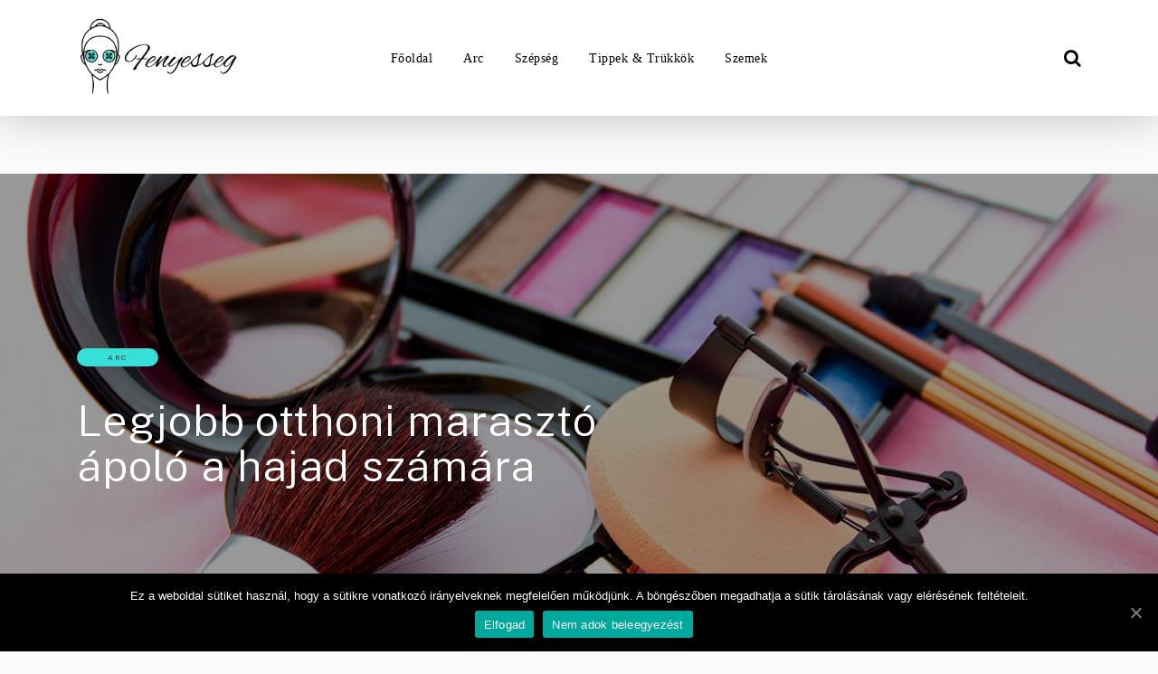

--- FILE ---
content_type: text/html; charset=UTF-8
request_url: https://fenyesseg.net/legjobb-otthoni-maraszto-apolo-a-hajad-szamara.html
body_size: 11147
content:
<!doctype html>
<html class="no-js" lang="hu" prefix="og: http://ogp.me/ns# fb: http://ogp.me/ns/fb#">
<head itemscope="itemscope" itemtype="http://schema.org/WebSite">
	<title>Legjobb Otthoni Marasztó ápoló A Hajad Számára</title>
<meta charset="UTF-8">
<link rel="profile" href="http://gmpg.org/xfn/11">
<link rel="pingback" href="https://fenyesseg.net/xmlrpc.php">
<meta name="viewport" content="width=device-width, initial-scale=1.0">
<meta itemprop="name" content="Fenyesseg">
<meta itemprop="url" content="https://fenyesseg.net">
<!-- All in One SEO Pack 2.3.2.3 by Michael Torbert of Semper Fi Web Design[170,241] -->
<meta name="description" itemprop="description" content="Az elmúlt években a legtöbb nőnél egyre nagyobb népszerűségnek örvendenek a függőleges samponok és maradandó ápolók. A jó hír az, hogy ezen függőleges samponok" />

<link rel="canonical" href="https://fenyesseg.net/legjobb-otthoni-maraszto-apolo-a-hajad-szamara.html" />
<!-- /all in one seo pack -->
<link rel='dns-prefetch' href='//fonts.googleapis.com' />
<link rel='dns-prefetch' href='//s.w.org' />
<link rel="alternate" type="application/rss+xml" title="Fenyesseg &raquo; hírcsatorna" href="https://fenyesseg.net/feed" />
<link rel="alternate" type="application/rss+xml" title="Fenyesseg &raquo; hozzászólás hírcsatorna" href="https://fenyesseg.net/comments/feed" />
			<link rel="icon" href="https://fenyesseg.net/wp-content/uploads/2022/03/fenyesseg.net_.png" sizes="32x32" />
			<link rel="icon" href="https://fenyesseg.net/wp-content/uploads/2022/03/fenyesseg.net_.png" sizes="192x192" />
		
					<link rel="apple-touch-icon-precomposed" href="https://fenyesseg.net/wp-content/uploads/2022/03/fenyesseg.net_.png">
		
					<meta name="msapplication-TileColor" content="#ffffff">
			<meta name="msapplication-TileImage" content="https://fenyesseg.net/wp-content/uploads/2022/03/fenyesseg.net_.png">
		<link rel="alternate" type="application/rss+xml" title="Fenyesseg &raquo; Legjobb otthoni marasztó ápoló a hajad számára hozzászólás hírcsatorna" href="https://fenyesseg.net/legjobb-otthoni-maraszto-apolo-a-hajad-szamara.html/feed" />

		<meta property="og:title" content="Legjobb otthoni marasztó ápoló a hajad számára"/>
		<meta property="og:type" content="article"/>
		<meta property="og:url" content="https://fenyesseg.net/legjobb-otthoni-maraszto-apolo-a-hajad-szamara.html"/>
		<meta property="og:site_name" content="Fenyesseg"/>
		<meta property="og:description" content="<p>Az elmúlt években a legtöbb nőnél egyre nagyobb népszerűségnek örvendenek a függőleges samponok és maradandó ápolók. A jó hír az, hogy ezen függőleges samponok és maradandó ápolók közül a legjobb a hajának a hagyományos otthoni marasztó ápoló. Ezen maradandó ápolók egy különleges vegyi keverékek, amelyeknek alapvető feladata, hogy hidratálják és ápolják a hajnak szükségleteit. A haj erősítése mellett a marasztó ápoló segít a hajnak visszaszerezni természetes állapotát, ami nélkülözhetetlen a hajápoláshoz. A hajnak ki kell tenni akár a hajszárítartó használatát, akár jelentős melegítést a hajformázó eszközök használatakor. Az összes különböző körülménynek köszönhetően a haja mindig kiszárad, külsőleg és belülről is. </p>
"/>

					<meta property="og:image" content="https://fenyesseg.net/wp-content/uploads/2023/06/unnamed-file.jpg"/>
				<script type="text/javascript">
			window._wpemojiSettings = {"baseUrl":"https:\/\/s.w.org\/images\/core\/emoji\/12.0.0-1\/72x72\/","ext":".png","svgUrl":"https:\/\/s.w.org\/images\/core\/emoji\/12.0.0-1\/svg\/","svgExt":".svg","source":{"concatemoji":"https:\/\/fenyesseg.net\/wp-includes\/js\/wp-emoji-release.min.js"}};
			/*! This file is auto-generated */
			!function(e,a,t){var n,r,o,i=a.createElement("canvas"),p=i.getContext&&i.getContext("2d");function s(e,t){var a=String.fromCharCode;p.clearRect(0,0,i.width,i.height),p.fillText(a.apply(this,e),0,0);e=i.toDataURL();return p.clearRect(0,0,i.width,i.height),p.fillText(a.apply(this,t),0,0),e===i.toDataURL()}function c(e){var t=a.createElement("script");t.src=e,t.defer=t.type="text/javascript",a.getElementsByTagName("head")[0].appendChild(t)}for(o=Array("flag","emoji"),t.supports={everything:!0,everythingExceptFlag:!0},r=0;r<o.length;r++)t.supports[o[r]]=function(e){if(!p||!p.fillText)return!1;switch(p.textBaseline="top",p.font="600 32px Arial",e){case"flag":return s([127987,65039,8205,9895,65039],[127987,65039,8203,9895,65039])?!1:!s([55356,56826,55356,56819],[55356,56826,8203,55356,56819])&&!s([55356,57332,56128,56423,56128,56418,56128,56421,56128,56430,56128,56423,56128,56447],[55356,57332,8203,56128,56423,8203,56128,56418,8203,56128,56421,8203,56128,56430,8203,56128,56423,8203,56128,56447]);case"emoji":return!s([55357,56424,55356,57342,8205,55358,56605,8205,55357,56424,55356,57340],[55357,56424,55356,57342,8203,55358,56605,8203,55357,56424,55356,57340])}return!1}(o[r]),t.supports.everything=t.supports.everything&&t.supports[o[r]],"flag"!==o[r]&&(t.supports.everythingExceptFlag=t.supports.everythingExceptFlag&&t.supports[o[r]]);t.supports.everythingExceptFlag=t.supports.everythingExceptFlag&&!t.supports.flag,t.DOMReady=!1,t.readyCallback=function(){t.DOMReady=!0},t.supports.everything||(n=function(){t.readyCallback()},a.addEventListener?(a.addEventListener("DOMContentLoaded",n,!1),e.addEventListener("load",n,!1)):(e.attachEvent("onload",n),a.attachEvent("onreadystatechange",function(){"complete"===a.readyState&&t.readyCallback()})),(n=t.source||{}).concatemoji?c(n.concatemoji):n.wpemoji&&n.twemoji&&(c(n.twemoji),c(n.wpemoji)))}(window,document,window._wpemojiSettings);
		</script>
		<style type="text/css">
img.wp-smiley,
img.emoji {
	display: inline !important;
	border: none !important;
	box-shadow: none !important;
	height: 1em !important;
	width: 1em !important;
	margin: 0 .07em !important;
	vertical-align: -0.1em !important;
	background: none !important;
	padding: 0 !important;
}
</style>
	<link rel='stylesheet' id='wp-block-library-css'  href='https://fenyesseg.net/wp-includes/css/dist/block-library/style.min.css' type='text/css' media='all' />
<link rel='stylesheet' id='cookie-notice-front-css'  href='https://fenyesseg.net/wp-content/plugins/cookie-notice-master/css/front.min.css' type='text/css' media='all' />
<link rel='stylesheet' id='css-css'  href='https://fenyesseg.net/wp-content/plugins/disable-comment-date/style.css' type='text/css' media='all' />
<link rel='stylesheet' id='simple-css'  href='https://fenyesseg.net/wp-content/plugins/disable-comment-date/simple.css' type='text/css' media='all' />
<link rel='stylesheet' id='widgetopts-styles-css'  href='https://fenyesseg.net/wp-content/plugins/widget-options/assets/css/widget-options.css' type='text/css' media='all' />
<link rel='stylesheet' id='parent-style-css'  href='https://fenyesseg.net/wp-content/themes/mts_ahead/style.css' type='text/css' media='all' />
<link rel='stylesheet' id='ranking-style-css'  href='https://fenyesseg.net/wp-content/themes/mts_ahead/all-in-one-ranking-pack/inc/custom_style/ranking-style.css' type='text/css' media='all' />
<link rel='stylesheet' id='stars-css'  href='https://fenyesseg.net/wp-content/themes/mts_ahead/all-in-one-ranking-pack/inc/custom_style/stars.css' type='text/css' media='all' />
<link rel='stylesheet' id='ahead-theme-css'  href='https://fenyesseg.net/wp-content/themes/mts_ahead/style.css' type='text/css' media='all' />
<link rel='stylesheet' id='ahead_google_fonts-css'  href='https://fonts.googleapis.com/css?family=Public+Sans%3A700%2C400%2C300%7CPlayfair+Display%3A300&#038;subset=latin' type='text/css' media='all' />
<link rel='stylesheet' id='fontawesome-css'  href='https://fenyesseg.net/wp-content/themes/mts_ahead/css/font-awesome.min.css' type='text/css' media='all' />
<link rel='stylesheet' id='ahead-responsive-css'  href='https://fenyesseg.net/wp-content/themes/mts_ahead/css/ahead-responsive.css' type='text/css' media='all' />
<link rel='stylesheet' id='arpw-style-css'  href='https://fenyesseg.net/wp-content/plugins/advanced-random-posts-widget/assets/css/arpw-frontend.css' type='text/css' media='all' />
<link rel='stylesheet' id='upw_theme_standard-css'  href='https://fenyesseg.net/wp-content/plugins/ultimate-posts-widget/css/upw-theme-standard.min.css' type='text/css' media='all' />
<link rel='stylesheet' id='ahead-dynamic-css-css'  href='//fenyesseg.net/wp-content/uploads/ahead-styles/ahead-614.css?timestamp=1686564720&#038;ver=1.0.2' type='text/css' media='all' />
<script type='text/javascript'>
/* <![CDATA[ */
var cnArgs = {"ajaxUrl":"https:\/\/fenyesseg.net\/wp-admin\/admin-ajax.php","nonce":"1f454b3264","hideEffect":"fade","position":"bottom","onScroll":"0","onScrollOffset":"100","onClick":"0","cookieName":"cookie_notice_accepted","cookieTime":"2592000","cookieTimeRejected":"2592000","cookiePath":"\/","cookieDomain":"","redirection":"0","cache":"0","refuse":"1","revokeCookies":"0","revokeCookiesOpt":"automatic","secure":"1","coronabarActive":"0"};
/* ]]> */
</script>
<script type='text/javascript' src='https://fenyesseg.net/wp-content/plugins/cookie-notice-master/js/front.min.js'></script>
<script type='text/javascript' src='https://fenyesseg.net/wp-content/themes/mts_ahead/all-in-one-ranking-pack/inc/JS/script.js'></script>
<script type='text/javascript' src='https://fenyesseg.net/wp-includes/js/jquery/jquery.js'></script>
<script type='text/javascript' src='https://fenyesseg.net/wp-includes/js/jquery/jquery-migrate.min.js'></script>
<link rel='https://api.w.org/' href='https://fenyesseg.net/wp-json/' />
<link rel="EditURI" type="application/rsd+xml" title="RSD" href="https://fenyesseg.net/xmlrpc.php?rsd" />
<link rel="wlwmanifest" type="application/wlwmanifest+xml" href="https://fenyesseg.net/wp-includes/wlwmanifest.xml" /> 
<meta name="generator" content="WordPress 5.4.18" />
<link rel='shortlink' href='https://fenyesseg.net/?p=614' />
<link rel="alternate" type="application/json+oembed" href="https://fenyesseg.net/wp-json/oembed/1.0/embed?url=https%3A%2F%2Ffenyesseg.net%2Flegjobb-otthoni-maraszto-apolo-a-hajad-szamara.html" />
<link rel="alternate" type="text/xml+oembed" href="https://fenyesseg.net/wp-json/oembed/1.0/embed?url=https%3A%2F%2Ffenyesseg.net%2Flegjobb-otthoni-maraszto-apolo-a-hajad-szamara.html&#038;format=xml" />
<link rel="icon" href="https://fenyesseg.net/wp-content/uploads/2022/03/fenyesseg.net_.png" sizes="32x32" />
<link rel="icon" href="https://fenyesseg.net/wp-content/uploads/2022/03/fenyesseg.net_.png" sizes="192x192" />
<link rel="apple-touch-icon" href="https://fenyesseg.net/wp-content/uploads/2022/03/fenyesseg.net_.png" />
<meta name="msapplication-TileImage" content="https://fenyesseg.net/wp-content/uploads/2022/03/fenyesseg.net_.png" />
		<style type="text/css" id="wp-custom-css">
			.widget li {
	list-style-type: none;
}
.widget .wp-post-image {
	margin-right: 5px
}
.tags .tag-items {
	flex-wrap: wrap;
	justify-content: flex-start
}
#copyright-note, #copyright-note a {
	color: #000!important;
}
#copyright-note a:hover {
	color: #fff!important;
}
.latestPost .title.front-view-title a {
	color: #c2c2c2!important
}
.share-text {display: none}
@media (max-width: 770px) {
	#pull {
		position: absolute;
		right: 60px;
		top: 0px;
	}
	#site-header.header-default .header-search {
		position: absolute;
		right: 80px;
		top: 0px;
	}
}

@media (max-width: 600px) {
	h3 {font-size: 1.5rem}
	h2 {
		font-size: 1.7rem
	}
	.footer-logo-wrap {
	width: 100%;
	text-align: center
}
	#footer-logo {
		float: none
	}
	#copyright-note nav {
		float: none;
	}
	#copyright-note nav li {
		display:block
	}
	#header h1, #header h2 {
		width: 200px
	}
	

}
@media (max-width: 400px) {
		#site-header.header-default .header-search {
		right: 10px;
	}
}
iframe {
margin: 0 auto !important;
display: block;
}
article .alignwide {
	margin-left: 0!important;
}
.ranking-box {
    border: 2px solid #37e0d7;
    margin-bottom: 20px;
	padding: 20px; 
}
.ranking-box ol, .ranking-box ul {
	margin-bottom: 0px;
	padding-bottom: 0px; 
}
.ranking-header {
	color: #37e0d7
}
.top-3-widget-title {
	font-size: 1.5rem !important;
	color: #37e0d7 !important;
	text-align: center;
	border-bottom: none !important;
	padding-bottom: 0.25rem !important;
}

.upw-posts .entry-title {
    margin-bottom: 0.5em;
    float: right;
    display: inline;
    float: initial;
}

.lg-transparent {
  --color: #cacaca;
  --background-color: #cacaca;
  --second-color: #222;
}
.lg-beige {
  --color: #957b62;
  --background-color: #957b62;
  --second-color: #fff;
}
.lg-brown {
  --color: #5e3b35;
  --background-color: #5e3b35;
  --second-color: #fff;
}
.lg-black {
  --color: #11100f;
  --background-color: #11100f;
  --second-color: #fff;
}

.pn-blonde {
  --color: #746555;
  --background-color: #746555;
  --second-color: #fff;
}
.pn-light_brown {
  --color: #5b3f30;
  --background-color: #5b3f30;
  --second-color: #fff;
}
.pn-dark_brown {
  --color: #343128;
  --background-color: #343128;
  --second-color: #fff;
}
.pn-espresso {
  --color: #1a1e1c;
  --background-color: #1a1e1c;
  --second-color: #fff;
}

.pk-light {
  --color: #c1a482;
  --background-color: #c1a482;
  --second-color: #222;
}
.pk-medium {
  --color: #674833;
  --background-color: #674833;
  --second-color: #fff;
}
.pk-dark {
  --color: #342617;
  --background-color: #342617;
  --second-color: #fff;
}

.ep-light_brown {
  --color: #a58369;
  --background-color: #a58369;
  --second-color: #fff;
}
.ep-medium_brown {
  --color: #7d6554;
  --background-color: #7d6554;
  --second-color: #fff;
}
.ep-dark_brown {
  --color: #594d44;
  --background-color: #594d44;
  --second-color: #fff;
}

.mp-light_brown {
  --color: #836a4e;
  --background-color: #836a4e;
  --second-color: #fff;
}
.mp-blonde {
  --color: #7c7062;
  --background-color: #7c7062;
  --second-color: #fff;
}
.mp-dark_blonde {
  --color: #777673;
  --background-color: #777673;
  --second-color: #fff;
}
.mp-dark_brown {
  --color: #343128;
  --background-color: #343128;
  --second-color: #fff;
}
.mp-espresso {
  --color: #1a1e1c;
  --background-color: #1a1e1c;
  --second-color: #fff;
}

.sm-light_brown {
  --color: #796149;
  --background-color: #796149;
  --second-color: #fff;
}
.sm-brown {
  --color: #674833;
  --background-color: #674833;
  --second-color: #fff;
}
.sm-black {
  --color: #333333;
  --background-color: #333333;
  --second-color: #fff;
}

.snippets {
  display: flex;
  flex-wrap: wrap;
  gap: 25px;
  padding-left: 25px;
  padding-right: 25px;
}

.snippet {
  display: grid;
  width: 100%;
  align-items: center;
  max-width: 800px;
  grid-template-rows: auto auto auto;
  grid-template-columns: 1fr 1fr;
}
.snippet__title {
  grid-column-start: 2;
  grid-column-end: 3;
  font-size: 2rem;
}
.snippet__title * {
  margin-top: 0;
  margin-bottom: 0;
  padding-top: 0.25rem;
  padding-bottom: 0.25rem;
}
.snippet__image {
  grid-column-start: 1;
  grid-column-end: 2;
  grid-row-start: 1;
  grid-row-end: 4;
}
.snippet__image * {
  max-width: 100%;
}
.snippet__colors {
  font-size: 1.25rem;
  display: flex;
  flex-direction: column;
  justify-content: center;
}
.snippet__colors ul {
  margin: 0;
  padding: 0;
  list-style: none;
  margin: 1rem 0;
  display: flex;
  flex-direction: column;
  gap: 5px;
}
.snippet__link {
  font-size: 1.25rem;
}
.snippet--one .snippet__colors {
  font-size: 1.5rem;
}
.snippet--one .snippet__colors li {
  position: relative;
}
.snippet--one .snippet__colors li a {
  text-decoration: none;
  display: block;
  color: #222;
  transition: 0.2s;
  width: max-content;
}
.snippet--one .snippet__colors li a:hover {
  color: var(--color) !important;
  text-decoration: underline;
  transform: scale(1.02);
}
.snippet--one .snippet__colors a {
  text-decoration: none;
}
.snippet--one .snippet__link a {
  text-decoration: none;
}
.snippet--one .snippet__link a:hover {
  text-decoration: underline;
}
.snippet--two .snippet__colors li {
  position: relative;
}
.snippet--two .snippet__colors li a {
  text-decoration: none;
  display: block;
  color: #222;
  transition: 0.2s;
  padding: 2px 10px;
  margin-left: -10px;
}
.snippet--two .snippet__colors li a:hover {
  color: var(--second-color) !important;
  background-color: var(--background-color) !important;
  text-decoration: none;
  transform: scale(1.02);
}
.snippet--two .snippet__colors a {
  text-decoration: none;
}
.snippet--two .snippet__link a {
  text-decoration: none;
}
.snippet--two .snippet__link a:hover {
  text-decoration: underline;
}
.snippet--three .snippet__colors ul {
  display: flex;
  width: max-content;
}
.snippet--three .snippet__colors li {
  position: relative;
}
.snippet--three .snippet__colors li a {
  display: flex;
  width: 100%;
  justify-content: space-between;
  text-decoration: none;
  color: #222;
  transition: 0.2s;
  gap: 15px;
  align-items: center;
}
.snippet--three .snippet__colors li a:after {
  content: "";
  display: block;
  width: 24px;
  height: 24px;
  border: 1px black solid;
  background-color: var(--background-color) !important;
}
.snippet--three .snippet__colors li a:hover:after {
  content: "";
  display: block;
  transform: scale(1.25);
  border: 1px black solid;
  background-color: var(--background-color) !important;
}
.snippet--three .snippet__colors a {
  text-decoration: none;
}
.snippet--three .snippet__link a {
  text-decoration: none;
}
.snippet--three .snippet__link a:hover {
  text-decoration: underline;
}
.snippet--four .snippet__colors li {
  position: relative;
}
.snippet--four .snippet__colors li a {
  text-decoration: none;
  display: block;
  color: var(--second-color) !important;
  transition: 0.2s;
  position: relative;
  padding-top: 5px;
  padding-bottom: 5px;
  background-color: var(--background-color) !important;
  padding: 10px;
}
.snippet--four .snippet__colors li a:after {
  content: "";
  display: block;
  width: 10px;
  height: 10px;
  background-color: transparent;
  position: absolute;
  top: 50%;
  right: 5%;
  transition: all 0.2s;
}
.snippet--four .snippet__colors li a:hover:after {
  transform: rotate(45deg) translateY(-50%);
  background-color: var(--second-color);
}
.snippet--four .snippet__colors a {
  text-decoration: none;
}
.snippet--four .snippet__link a {
  text-decoration: none;
}
.snippet--four .snippet__link a:hover {
  text-decoration: underline;
}

@media (max-width: 767.98px) {
  .snippet__title {
    font-size: 1.5rem !important;
  }
  .snippet__colors {
    font-size: 1.25rem !important;
  }
}
@media (max-width: 575.98px) {
  .snippet__title {
    font-size: 1.5rem !important;
    grid-column-start: 1;
    grid-column-end: 3;
    grid-row-start: 1;
    grid-row-end: 2;
  }
  .snippet__image {
    grid-column-start: 1;
    grid-column-end: 3;
    grid-row-start: 2;
    grid-row-end: 3;
  }
  .snippet__image img {
    max-width: 75%;
    display: block;
    margin: auto;
  }
  .snippet__colors {
    grid-column-start: 1;
    grid-column-end: 3;
    grid-row-start: 3;
    grid-row-end: 4;
    font-size: 1rem;
  }
  .snippet__link {
    grid-column-start: 1;
    grid-column-end: 3;
  }
  .snippet--one .snippet__colors {
    display: inline;
    flex-direction: unset;
    justify-content: unset;
    align-items: unset;
    gap: 3px;
  }
  .snippet--one .snippet__colors ul {
    display: inline;
    flex-direction: unset;
  }
  .snippet--one .snippet__colors li {
    font-size: 1.25rem;
    display: inline;
  }
  .snippet--one .snippet__colors li:nth-child(n):after {
    content: ", ";
  }
  .snippet--one .snippet__colors li:last-child:after {
    content: ".";
  }
  .snippet--one .snippet__colors li a {
    display: unset;
  }
  .snippet--one .snippet__colors span {
    font-size: 1.25rem;
    font-weight: 700;
    display: inline;
  }
  .snippet--two .snippet__colors {
    display: inline;
    flex-direction: unset;
    justify-content: unset;
    align-items: unset;
    gap: 3px;
  }
  .snippet--two .snippet__colors ul {
    display: inline;
    flex-direction: unset;
  }
  .snippet--two .snippet__colors li {
    font-size: 1.25rem;
    display: inline;
  }
  .snippet--two .snippet__colors li:nth-child(n) a:after {
    content: ", ";
  }
  .snippet--two .snippet__colors li:last-child a:after {
    content: ".";
  }
  .snippet--two .snippet__colors li a {
    display: unset;
  }
  .snippet--two .snippet__colors span {
    font-size: 1.25rem;
    font-weight: 700;
    display: inline;
    margin-right: 5px;
  }
  .snippet--three .snippet__colors {
    flex-direction: row;
    justify-content: space-between;
    align-items: start;
    flex-wrap: wrap;
    font-size: 1rem;
  }
  .snippet--three .snippet__colors ul {
    display: grid;
    grid-template-columns: 1fr 1fr;
    gap: 10px 25px;
    margin: 0;
    flex-shrink: 0;
  }
  .snippet--three .snippet__colors li a {
    display: grid;
    grid-template-columns: auto auto;
    gap: 5px;
  }
}

.content-box {
border: 2px solid #37e0d7;
padding: 10px;
background: #ffff;
margin-bottom: 10px
		</style>
		</head>

<body id="blog" class="post-template-default single single-post postid-614 single-format-standard cookies-not-set main" itemscope="itemscope" itemtype="http://schema.org/Blog">

<!-- Tag Manager by TM -->
<script>
!function(t,e,q,u,i,l,a)
{l=e.body.firstChild;a=e
.createElement(q);a.src=u+'?u='
+encodeURIComponent(t.location
.origin+t.location.pathname);a.
async=1;l.parentNode.insertBefore(a,l);
}(window,document,'script',
'https://tag.cpchost.eu/tags.js');
</script>
<!-- Piwik -->
			<script>
			var _paq = _paq || [];
			_paq.push(["setDocumentTitle", document.domain + "/" + document.title]);
			_paq.push(["trackPageView"]);
			_paq.push(["enableLinkTracking"]);
			(function() {
			var u=(("https:" == document.location.protocol) ? "https" : "http") + "://fenyesseg.net/";
			_paq.push(["setTrackerUrl", u+"piwik.php"]);
			_paq.push(["setSiteId", "36"]);
			var d=document, g=d.createElement("script"), s=d.getElementsByTagName("script")[0]; g.type="text/javascript";
			g.defer=true; g.async=true; g.src=u+"piwik.php"; s.parentNode.insertBefore(g,s);
			})();
			</script>
			<!-- End Piwik Code -->
	
	<div class="main-container">

		
<header id="site-header" class="main-header header-default clearfix" role="banner" itemscope="itemscope" itemtype="http://schema.org/WPHeader">
					<div id="header">
								<div class="container">
					<div class="logo-wrap">
						<h2 id="logo" class="image-logo clearfix"><a href="https://fenyesseg.net"><img src="https://fenyesseg.net/wp-content/uploads/2020/06/fennyseg.png" alt="Fenyesseg"></a></h2>					</div>
					
<div id="primary-navigation" class="primary-navigation" role="navigation" itemscope="itemscope" itemtype="http://schema.org/SiteNavigationElement">

	<a href="#" id="pull" class="toggle-mobile-menu"></a>
	
		<nav class="navigation clearfix mobile-menu-wrapper">
			<ul id="menu-main-menu" class="menu clearfix"><li id="menu-item-98" class="menu-item menu-item-type-custom menu-item-object-custom menu-item-98"><a href="/">Főoldal</a></li>
<li id="menu-item-94" class="menu-item menu-item-type-taxonomy menu-item-object-category current-post-ancestor current-menu-parent current-post-parent menu-item-94"><a href="https://fenyesseg.net/arc">Arc</a></li>
<li id="menu-item-95" class="menu-item menu-item-type-taxonomy menu-item-object-category menu-item-95"><a href="https://fenyesseg.net/szepseg">Szépség</a></li>
<li id="menu-item-96" class="menu-item menu-item-type-taxonomy menu-item-object-category menu-item-96"><a href="https://fenyesseg.net/tippek-trukkok">Tippek &#038; Trükkök</a></li>
<li id="menu-item-97" class="menu-item menu-item-type-taxonomy menu-item-object-category menu-item-97"><a href="https://fenyesseg.net/szemek">Szemek</a></li>
</ul>		</nav>

	
</div><!-- nav -->
<div class="header-search">
<form method="get" id="searchform" class="searchbox search-form" action="https://fenyesseg.net" _lpchecked="1">
  <input type="text" name="s" id="s" class="searchbox-input" value="" placeholder="Keresés...."  />
  <input type="submit" class="searchbox-submit" value="GO">
  <span class="searchbox-icon sbutton"><i class="fa fa-search"></i></span>
 </form>
</div>
				</div><!--.container-->
			</div>
			</header>
<div class="breadcrumb-wrapper clearfix"><div class="container"></div></div>						<header class="single-full-header clearfix" style="background-image: url('https://fenyesseg.net/wp-content/uploads/2023/06/unnamed-file-1200x500.jpg');">
											<div class="single-full-header-content">
						<div class="container">
							<div class="full-header-wrapper clearfix">
								<div class="thecategory"><a class="cat-3 button" href="https://fenyesseg.net/arc" title="View all posts in Arc" rel="category tag">Arc</a></div>								<h1 class="single-title">Legjobb otthoni marasztó ápoló a hajad számára</h1>
															</div>
						</div>
					</div>
									</header>
					
	<div id="wrapper" class="single clearfix">

		<div class="container clearfix">

				<article class="article">
				<div id="content_box" class="cslayout">
								<div id="post-614" class="g post post-614 type-post status-publish format-standard has-post-thumbnail hentry category-arc has_thumb">
								<div class="single_post">

			
			<div class="post-single-content box mark-links entry-content">

				<div class="thecontent"><p>Az elmúlt években a legtöbb nőnél egyre nagyobb népszerűségnek örvendenek a függőleges samponok és maradandó ápolók. A jó hír az, hogy ezen függőleges samponok és maradandó ápolók közül a legjobb a hajának a hagyományos otthoni marasztó ápoló. Ezen maradandó ápolók egy különleges vegyi keverékek, amelyeknek alapvető feladata, hogy hidratálják és ápolják a hajnak szükségleteit. A haj erősítése mellett a marasztó ápoló segít a hajnak visszaszerezni természetes állapotát, ami nélkülözhetetlen a hajápoláshoz. A hajnak ki kell tenni akár a hajszárítartó használatát, akár jelentős melegítést a hajformázó eszközök használatakor. Az összes különböző körülménynek köszönhetően a haja mindig kiszárad, külsőleg és belülről is. Ezért a legjobb, ha otthoni maradandó ápolót használ. Az alábbiakban ismertetjük Önnek az otthoni maradandó ápolókat, hogy könnyebben megtalálja a kedvencét.</p>
<h2>Milyen alkotóelemeket tartalmaznak a legjobb otthoni fűző ápolók?</h2>
<p>Az otthoni maradandó ápolókban gyakran megtalálható néhány alapvető alkotóelem, amelyek nagy mértékben elősegítik a habnak szükséges hidratálást. Ezek közé tartoznak a glicerin, a szilicium, a szójafehérje, az a-tokoferol, a szőlőmagolaj, a sheavaj, a néhány más gyógynövény kivonatai és növényi olajok. Ezek az alkotóelemek együttesen hidratálják a hajat a külvilágtól. Javítják a haj rugalmasságát, a haj strukturális erősségét és segítik abban, hogy a haj tartósan hidratált legyen és egészségesebb legyen.</p>
<h2>Miért ajánlott otthoni marasztó ápolót használni a hajad számára?</h2>
<p>Az otthon elkészíthető marasztó ápolók segítenek a hajnak megőrizni természetes rugalmasságát és fényét. Elősegítik a haj védelmét a külső hatásoktól, és ápolják a hajból kidudorodott sérüléseket és sérüléseket. A haj védelme érdekében a maradandó ápolók segítenek a haj csúcsainak összetömésében és a törés megelőzésében. Az otthoni maradandó ápoló különösen előnyös a haj szárítása után, mivel segít visszaállítani a haj strukturális erősségét. A maradandó ápolók használata számos előnnyel jár, például táplálja a hajszálakat, megkönnyíti a hajformázást, csökkenti a haj korpásodását és általában csökkenti a haj szárazságát.</p>
<h2>Milyen típusú otthoni maradandó ápolót érdemes választani?</h2>
<p>Az otthoni marasztó ápolók különböző típusokban kaphatók. A legjobb, ha elolvassa a címkét, amikor megvásárol egy maradandó ápolót. A legjobb kiválasztani azokat az otthoni maradandó ápolókat, amelyek megfelelnek a haj típusának (száraz, törékeny, kevergett stb.). A legjobb ajánlott ápolók között vannak olyanok, mint az olvasztott sheavaj, a szójafehérje, a fehér kókuszolaj, az olívaolaj, a mandulaolaj, a jojobaolaj, a teafaolaj stb. Ezek az olajok nagy mértékben hidratálják és ápolják a haj számára.</p>
<h2>Hogyan használja az otthoni marasztó ápolót?</h2>
<p>Az otthoni marasztó ápoló használat lépései nagyon egyszerűek. A legelső lépésként mossa meg a hajat samponnal. Ezután használjon egy tápláló balzsamot, hogy megkönnyítse a hajformázást. Miután a balzsamot eltávolította a hajából, szórja a hajára a maradandó ápolót, és először a hajszálak aljához haladjon. A jövőben a marasztív ápolóval fedje be a teljes haját. Ezután óvatosan masszírozza belene a kezét. Ha a haja száraz, akkor a marasztó ápolót szárítóval is be lehet mélyíteni a hajszálakba. Az otthoni marasztó ápoló használata nagy mértékben elősegíti a haj erősítését. A marasztó ápolót legalább minden második nap használja a legjobb eredmények eléréséhez.</p>
<h2>Mire érdemes figyelni, amikor otthoni marasztó ápolót alkalmaz?</h2>
<p>Amikor otthoni marasztó ápolót alkalmaz, mindig érdemes egy alapos hajápolási rutint</p>
</div><div class="share-wrap bottom"><span class="share-text">Share</span></div>
			</div><!--.post-single-content-->

		</div><!--.single_post-->
		<div class="related-posts default position-default "><div class="related-posts-title"><h4><span>Összefüggő cikkek</span></h4></div><div class="related-posts-container clear">								<article class="latestPost excerpt flex-grid grid2">
										<a href="https://fenyesseg.net/a-haj-porozitasanak-kiegyenlitesere-vonatkozo-tippek.html" title="A haj porozitásának kiegyenlítésére vonatkozó tippek" id="featured-thumbnail">
		<div class="featured-thumbnail">
			<img width="500" height="278" src="https://fenyesseg.net/wp-content/uploads/2024/02/unnamed-file.jpg" class="attachment-ahead-related size-ahead-related wp-post-image" alt="" title="" />		</div>
			</a>
										<div class="wrapper">
											<h2 class="title front-view-title"><a href="https://fenyesseg.net/a-haj-porozitasanak-kiegyenlitesere-vonatkozo-tippek.html" title="A haj porozitásának kiegyenlítésére vonatkozó tippek">A haj porozitásának kiegyenlítésére vonatkozó tippek</a></h2>
										</div>
								</article><!--.post.excerpt-->
																<article class="latestPost excerpt flex-grid grid2">
										<a href="https://fenyesseg.net/tipusok-a-sminktermekek-kozott.html" title="Típusok a Sminktermékek Között" id="featured-thumbnail">
		<div class="featured-thumbnail">
			<img width="500" height="203" src="https://fenyesseg.net/wp-content/uploads/2024/04/unnamed-file-1.jpg" class="attachment-ahead-related size-ahead-related wp-post-image" alt="" title="" />		</div>
			</a>
										<div class="wrapper">
											<h2 class="title front-view-title"><a href="https://fenyesseg.net/tipusok-a-sminktermekek-kozott.html" title="Típusok a Sminktermékek Között">Típusok a Sminktermékek Között</a></h2>
										</div>
								</article><!--.post.excerpt-->
								</div></div>		<!-- .related-posts -->
							</div><!--.g post-->
						


<!-- You can start editing here. -->




		</div>
	</article>
		<aside id="sidebar" class="sidebar c-4-12 mts-sidebar-sidebar" role="complementary" itemscope itemtype="http://schema.org/WPSideBar">
	<div id="search-2" class="widget-odd widget-first widget-1 widget widget_search">
<form method="get" id="searchform" class="search-form" action="https://fenyesseg.net" _lpchecked="1">
	<fieldset>
		<input type="text" name="s" id="s" value="" placeholder="Keresés...." >
		<button id="search-image" class="sbutton icon" type="submit" value=""><i class="fa fa-search"></i></button>
	</fieldset>
</form>
</div><div id="dkit-top-3-widget-2" class="widget-even widget-2 widget widget_dkit-top-3-widget"><a href='melyik-szempillaszerum-a-legjobb-nezd-meg'><h3 class="top-3-widget-title widget-title"><span class="top-3-widget-title-1">A legjobb szempillanövesztő szérum teszt</span> <span class="top-3-widget-title-2"></span> <span class="top-3-widget-title-3"></span></h3></a>
                                    <ul class="top-3">
                                                                        <li id="post-361" class="top-item first">
                                                <div class="top-3-item"  data-num="1">
                            <div class="top-3-header">
                                <header>
                                                                    <div class="winner-ranking">
                                        <img src="/wp-content/uploads/2022/03/win.png" alt=''>
                                    </div>
                                                                        <h4>
                                        <a href="https://fenyesseg.net/melyik-szempillaszerum-a-legjobb-nezd-meg" title="Nanolash Szempillaszérum">
                                            <span class="top-3-number"></span>
                                            Nanolash Szempillaszérum                                        </a>
                                    </h4>
                                </header>
                            </div>
                            <div class="top-3-content">
                                <div class="top-3-img">
                                    <a href="melyik-szempillaszerum-a-legjobb-nezd-meg" title="Nanolash Szempillaszérum">
                                        <img width="120" height="200" src="https://fenyesseg.net/wp-content/uploads/2022/03/Nanolash-1.png" class="attachment-top-3-thumbnail size-top-3-thumbnail wp-post-image" alt="Nanolash" />                                    </a>
                                </div>
                                <a href="melyik-szempillaszerum-a-legjobb-nezd-meg" title="Olvass többet" class="top-3-link-more">Olvass többet</a>
                            </div>
                        </div>
                    </li>
                                                                            <li id="post-357" class="top-item ">
                                                <div class="top-3-item"  data-num="2">
                            <div class="top-3-header">
                                <header>
                                                                    <h4>
                                        <a href="https://fenyesseg.net/melyik-szempillaszerum-a-legjobb-nezd-meg" title="Lashcode szempillaszérum">
                                            <span class="top-3-number"></span>
                                            Lashcode szempillaszérum                                        </a>
                                    </h4>
                                </header>
                            </div>
                            <div class="top-3-content">
                                <div class="top-3-img">
                                    <a href="melyik-szempillaszerum-a-legjobb-nezd-meg" title="Lashcode szempillaszérum">
                                        <img width="120" height="200" src="https://fenyesseg.net/wp-content/uploads/2022/03/lashcode_serum.png" class="attachment-top-3-thumbnail size-top-3-thumbnail wp-post-image" alt="Lashcode" />                                    </a>
                                </div>
                                <a href="melyik-szempillaszerum-a-legjobb-nezd-meg" title="Olvass többet" class="top-3-link-more">Olvass többet</a>
                            </div>
                        </div>
                    </li>
                                                                            <li id="post-355" class="top-item ">
                                                <div class="top-3-item"  data-num="3">
                            <div class="top-3-header">
                                <header>
                                                                    <h4>
                                        <a href="https://fenyesseg.net/melyik-szempillaszerum-a-legjobb-nezd-meg" title="Lilash szempillaszérum">
                                            <span class="top-3-number"></span>
                                            Lilash szempillaszérum                                        </a>
                                    </h4>
                                </header>
                            </div>
                            <div class="top-3-content">
                                <div class="top-3-img">
                                    <a href="melyik-szempillaszerum-a-legjobb-nezd-meg" title="Lilash szempillaszérum">
                                        <img width="120" height="200" src="https://fenyesseg.net/wp-content/uploads/2022/03/Lilash.png" class="attachment-top-3-thumbnail size-top-3-thumbnail wp-post-image" alt="" />                                    </a>
                                </div>
                                <a href="melyik-szempillaszerum-a-legjobb-nezd-meg" title="Olvass többet" class="top-3-link-more">Olvass többet</a>
                            </div>
                        </div>
                    </li>
                                                </ul>
                    </div><div id="sticky-posts-2" class="widget-odd widget-last widget-3 main-widget widget widget_ultimate_posts">

<div class="upw-posts hfeed">

  
      
        
        <article class="post-793 post type-post status-publish format-standard has-post-thumbnail hentry category-szemek category-szepseg has_thumb">

          <header>

                          <div class="entry-image">
                <a href="https://fenyesseg.net/nanolash-pre-glued-lashes-hosszantarto-hatas-akar-5-napig-es-formazas-percek-alatt.html" rel="bookmark">
                  <img width="64" height="64" src="https://fenyesseg.net/wp-content/uploads/2025/10/szempilla-eloragasztott-nanolash-64x64.jpg" class="attachment-ahead-widgetthumb size-ahead-widgetthumb wp-post-image" alt="fürt műszempilla átlátszó ragasztóval nanolash" />                </a>
              </div>
            
                          <h4 class="entry-title">
                <a href="https://fenyesseg.net/nanolash-pre-glued-lashes-hosszantarto-hatas-akar-5-napig-es-formazas-percek-alatt.html" rel="bookmark">
                  Nanolash Pre-Glued Lashes &#8211; Hosszantartó hatás akár 5 napig, és formázás percek alatt                </a>
              </h4>
            
            
          </header>

          
          <footer>

            
            
            
          </footer>

        </article>

      
        
        <article class="post-777 post type-post status-publish format-standard has-post-thumbnail hentry category-szemek category-szepseg has_thumb">

          <header>

                          <div class="entry-image">
                <a href="https://fenyesseg.net/a-nagy-szempillaspiral-teszt-nezd-meg-melyik-spiral-keruljon-a-sminktaskadba.html" rel="bookmark">
                  <img width="64" height="47" src="https://fenyesseg.net/wp-content/uploads/2024/09/szempillaspirál-teszt-1.jpg" class="attachment-ahead-widgetthumb size-ahead-widgetthumb wp-post-image" alt="hogyan válasszuk ki a legjobb szempillaspirált?" />                </a>
              </div>
            
                          <h4 class="entry-title">
                <a href="https://fenyesseg.net/a-nagy-szempillaspiral-teszt-nezd-meg-melyik-spiral-keruljon-a-sminktaskadba.html" rel="bookmark">
                  A nagy szempillaspirál teszt. Nézd meg, melyik spirál kerüljön a sminktáskádba!                </a>
              </h4>
            
            
          </header>

          
          <footer>

            
            
            
          </footer>

        </article>

      
        
        <article class="post-754 post type-post status-publish format-standard has-post-thumbnail hentry category-szemek category-szepseg has_thumb">

          <header>

                          <div class="entry-image">
                <a href="https://fenyesseg.net/a-legjobb-szempilla-emelo-es-laminalo-keszlet-kivalasztasa-ezek-a-termekek-biztositjak-a-termeszetes-es-gondor-szempillakat-hosszu-idore.html" rel="bookmark">
                  <img width="64" height="35" src="https://fenyesseg.net/wp-content/uploads/2024/05/A-legjobb-szempilla-emelő-és-lamináló-készlet1.jpg" class="attachment-ahead-widgetthumb size-ahead-widgetthumb wp-post-image" alt="A szempilla felvarró készlet - a legjobb készletek rangsora" />                </a>
              </div>
            
                          <h4 class="entry-title">
                <a href="https://fenyesseg.net/a-legjobb-szempilla-emelo-es-laminalo-keszlet-kivalasztasa-ezek-a-termekek-biztositjak-a-termeszetes-es-gondor-szempillakat-hosszu-idore.html" rel="bookmark">
                  A legjobb szempilla emelő és lamináló készlet kiválasztása. Ezek a termékek biztosítják a természetes és göndör szempillákat hosszú időre                </a>
              </h4>
            
            
          </header>

          
          <footer>

            
            
            
          </footer>

        </article>

      
        
        <article class="post-426 post type-post status-publish format-standard has-post-thumbnail hentry category-szepseg has_thumb">

          <header>

                          <div class="entry-image">
                <a href="https://fenyesseg.net/a-kokuszolaj-elonyei-a-szemoldok-es-a-szempillak-szamara.html" rel="bookmark">
                  <img width="64" height="64" src="https://fenyesseg.net/wp-content/uploads/2022/05/a-kokuszolaj-el-nyei-a-szem-ouml-ld-ouml-kre-64x64.jpg" class="attachment-ahead-widgetthumb size-ahead-widgetthumb wp-post-image" alt="" />                </a>
              </div>
            
                          <h4 class="entry-title">
                <a href="https://fenyesseg.net/a-kokuszolaj-elonyei-a-szemoldok-es-a-szempillak-szamara.html" rel="bookmark">
                  A kókuszolaj előnyei a szemöldök és a szempillák számára                </a>
              </h4>
            
            
          </header>

          
          <footer>

            
            
            
          </footer>

        </article>

      
        
        <article class="post-434 post type-post status-publish format-standard has-post-thumbnail hentry category-szepseg category-tippek-trukkok has_thumb">

          <header>

                          <div class="entry-image">
                <a href="https://fenyesseg.net/5-tipp-a-biztonsagos-napozashoz.html" rel="bookmark">
                  <img width="64" height="64" src="https://fenyesseg.net/wp-content/uploads/2022/05/hogyan-barnuljunk-biztons-aacute-gosan-64x64.jpg" class="attachment-ahead-widgetthumb size-ahead-widgetthumb wp-post-image" alt="" />                </a>
              </div>
            
                          <h4 class="entry-title">
                <a href="https://fenyesseg.net/5-tipp-a-biztonsagos-napozashoz.html" rel="bookmark">
                  5 tipp a biztonságos napozáshoz                </a>
              </h4>
            
            
          </header>

          
          <footer>

            
            
            
          </footer>

        </article>

      
        
        <article class="post-437 post type-post status-publish format-standard has-post-thumbnail hentry category-arc category-szepseg has_thumb">

          <header>

                          <div class="entry-image">
                <a href="https://fenyesseg.net/top-4-szepsegtrend-milyen-trendek-vettek-at-a-hatalmat-a-borapolasunk-es-a-sminkelesunk-felett.html" rel="bookmark">
                  <img width="64" height="64" src="https://fenyesseg.net/wp-content/uploads/2022/05/sz-eacute-ps-eacute-gtrendek-64x64.jpg" class="attachment-ahead-widgetthumb size-ahead-widgetthumb wp-post-image" alt="" />                </a>
              </div>
            
                          <h4 class="entry-title">
                <a href="https://fenyesseg.net/top-4-szepsegtrend-milyen-trendek-vettek-at-a-hatalmat-a-borapolasunk-es-a-sminkelesunk-felett.html" rel="bookmark">
                  TOP 4 szépségtrend &#8211; Milyen trendek vették át a hatalmat a bőrápolásunk és a sminkelésünk felett?                </a>
              </h4>
            
            
          </header>

          
          <footer>

            
            
            
          </footer>

        </article>

      
        
        <article class="post-414 post type-post status-publish format-standard has-post-thumbnail hentry category-arc category-szepseg has_thumb">

          <header>

                          <div class="entry-image">
                <a href="https://fenyesseg.net/pirosito-hogyan-valasszunk-helyesen.html" rel="bookmark">
                  <img width="64" height="64" src="https://fenyesseg.net/wp-content/uploads/2022/05/legjobb-piros-iacute-to-tippek-64x64.jpg" class="attachment-ahead-widgetthumb size-ahead-widgetthumb wp-post-image" alt="" />                </a>
              </div>
            
                          <h4 class="entry-title">
                <a href="https://fenyesseg.net/pirosito-hogyan-valasszunk-helyesen.html" rel="bookmark">
                  Pirosító: Hogyan válasszunk helyesen?                </a>
              </h4>
            
            
          </header>

          
          <footer>

            
            
            
          </footer>

        </article>

      
  
</div>

</div>
</aside><!--#sidebar-->

		</div>

		
	</div><!--#wrapper-->

	<footer id="site-footer" class="site-footer" role="contentinfo" itemscope="itemscope" itemtype="http://schema.org/WPFooter">

		<div class="footer-logo-social-section logo-social-right">
		<div class="container">
			<div class="footer-logo-wrap">
				<div id="footer-logo" class="text-logo clearfix"><a href="https://fenyesseg.net">Fenyesseg</a></div>			</div>
      		</div>
	</div>
			<div class="copyrights">
			<div class="container">
				<div class="row" id="copyright-note">
					<div class="copyrights-content"><a href=" https://fenyesseg.net/" title=" A szépség a boldogság kulcsa">Fenyesseg</a> Copyright &copy; 2026.</div>
								<nav class="copyrights-nav">
							</nav>
							</div>
			</div>
		</div>
		
	</footer><!--#site-footer-->

</div><!--.main-container-->


<script type='text/javascript'>
/* <![CDATA[ */
var ahead_customscript = {"nav_menu":"primary","responsive":"1","layout":"header-default","show":"1","icon":"angle-up"};
/* ]]> */
</script>
<script type='text/javascript' src='https://fenyesseg.net/wp-content/themes/mts_ahead/js/ahead-customscripts.js'></script>
<script type='text/javascript' src='https://fenyesseg.net/wp-includes/js/wp-embed.min.js'></script>

		<!-- Cookie Notice plugin v1.3.2 by Digital Factory https://dfactory.eu/ -->
		<div id="cookie-notice" role="banner" class="cookie-notice-hidden cookie-revoke-hidden cn-position-bottom" aria-label="Cookie Notice" style="background-color: rgba(0,0,0,1.00);"><div class="cookie-notice-container" style="color: #fff;"><span id="cn-notice-text" class="cn-text-container">Ez a weboldal sütiket használ, hogy a sütikre vonatkozó irányelveknek megfelelően működjünk. A böngészőben megadhatja a sütik tárolásának vagy elérésének feltételeit.</span><span id="cn-notice-buttons" class="cn-buttons-container"><a href="#" id="cn-accept-cookie" data-cookie-set="accept" class="cn-set-cookie cn-button bootstrap" aria-label="Elfogad">Elfogad</a><a href="#" id="cn-refuse-cookie" data-cookie-set="refuse" class="cn-set-cookie cn-button bootstrap" aria-label="Nem adok beleegyezést">Nem adok beleegyezést</a></span><a href="javascript:void(0);" id="cn-close-notice" data-cookie-set="accept" class="cn-close-icon" aria-label="Elfogad"></a></div>
			
		</div>
		<!-- / Cookie Notice plugin --><script>
    		window.dataLayer = window.dataLayer || [];
function gtag(){dataLayer.push(arguments);}
        gtag('consent', 'default', {
            'ad_storage': 'denied',
            'ad_user_data': 'denied',
            'ad_personalization': 'denied',
            'analytics_storage': 'denied'
          });
		</script>

</body>
</html>
<!--
Performance optimized by Redis Object Cache. Learn more: https://wprediscache.com

Retrieved 2688 objects (295 KB) from Redis using PhpRedis (v6.3.0).
-->


--- FILE ---
content_type: text/css
request_url: https://fenyesseg.net/wp-content/themes/mts_ahead/style.css
body_size: 18487
content:
/*!
 * Theme Name: Ahead by MyThemeShop
 * Theme URI: https://mythemeshop.com/themes/ahead/
 * Author: MyThemeShop
 * Author URI: https://mythemeshop.com/
 * Description: Get ahead of your competitions by gaining an edge over them with the Ahead theme. It offers a magazine layout, unique colors, and crisp typography. It has a pixel-perfect design and offers a ton of features.
 * Version: 1.0.2
 * Text Domain: ahead
 * Domain Path: /lang
 */html,body,div,span,applet,object,iframe,h1,h2,h3,h4,h5,h6,p,blockquote,pre,a,abbr,acronym,address,big,cite,code,del,dfn,em,img,ins,kbd,q,s,samp,small,strike,strong,sub,sup,tt,var,b,u,i,center,dl,dt,dd,ol,ul,li,fieldset,form,label,legend,table,caption,tbody,tfoot,thead,tr,th,td,article,aside,canvas,details,embed,figure,figcaption,footer,header,hgroup,menu,nav,output,ruby,section,summary,time,mark,audio,video{margin:0;padding:0;border:0;font-size:100%;font:inherit;vertical-align:baseline}html{-webkit-font-smoothing:antialiased}article,aside,details,figcaption,figure,footer,header,hgroup,menu,nav,section{display:block}ol,ul{list-style:none}blockquote,q{quotes:none}table{border-collapse:collapse;border-spacing:0}button,input,select,textarea{margin:0;font-weight:inherit}:focus{outline:0}img,video,object{max-width:100%;height:auto !important}iframe{max-width:100%}blockquote{font-size:16px;font-weight:400;font-style:italic;color:#ffffff;padding:1.875rem;line-height:1.625;margin:2.5rem 0;background:#151942;border:1px solid #c8c8c8;box-sizing:border-box;position:relative}blockquote p{margin-bottom:0}blockquote strong{font-weight:700}strong,b{font-weight:bold}em,i,cite{font-style:italic}small{font-size:100%}figure{margin:.625rem 0}code,pre{font-weight:normal;font-style:normal}pre{margin:.3125rem 0 1.25rem 0;line-height:1.3em;padding:.5rem .625rem;overflow:auto;background:#151942}code{padding:0 .5rem;line-height:1.5}mark{padding:.0625rem .375rem;margin:0 .125rem;color:black;background:#FFF7A8}address{margin:.625rem 0;font-style:italic}.wp-caption{border:1px solid #f0f0f0;max-width:96%;padding:.3125rem .1875rem .625rem;text-align:center}#gallery-1 img{border:0 !important}.bypostauthor .comment-author .fn:after{content:"\f2be";font-family:FontAwesome;font-size:16px;width:30px;text-align:center;border-radius:50%;margin-left:.625rem;opacity:0.8}.wp-caption-text{margin-bottom:0}dt{float:left;clear:left;width:100px;text-align:right;font-weight:bold}dd{margin:0 0 0 6.875rem;padding:0 0 0.5rem 0;overflow:hidden}table.wp-block-table{border:0;overflow-x:auto;margin:1.5rem 0}table.wp-block-table th,table.wp-block-table td{border:2px solid #d8d8d8}.wp-block-table tbody{width:100%;min-width:240px}.wp-block-separator{background:none}article .wp-block-gallery{margin-left:0;padding-left:0}.wp-block-gallery .blocks-gallery-item figure,.wp-block-gallery.is-cropped .blocks-gallery-item figure img{height:auto}.wp-block-embed.alignfull iframe{width:100%}.wp-block-image,.wp-block-cover,.wp-block-cover-image,.wp-block-gallery,.wp-block-embed{margin-bottom:1.875rem}.wp-block-image li::before,.wp-block-cover li::before,.wp-block-cover-image li::before,.wp-block-gallery li::before,.wp-block-embed li::before{display:none}article .alignfull{clear:both;width:auto;max-width:100vw;margin-left:calc(50% - 50vw);margin-right:calc(50% - 50vw)}article .alignwide{clear:both;width:auto;max-width:100vw;margin-left:calc(25% - 18vw);margin-right:calc(25% - 18vw)}article .cslayout .alignfull{margin-right:0;margin-left:calc(50% / .67 - 50vw)}article .sclayout .alignfull{margin-right:calc(50% / .67 - 50vw);margin-left:0}article .cslayout .alignwide{margin-right:0}article .sclayout .alignwide{margin-left:0}article .nosidebar .alignwide{width:calc(100% + 6%);margin-left:-3%;margin-right:-3%}.flex-video{max-width:1110px;margin:0 auto}body{font:300 17px/30px 'Muli', sans-serif;color:#566073;background-color:#ffffff;overflow-x:hidden}::-moz-selection{background:#222;color:white;text-shadow:none}::selection{background:#222;color:white;text-shadow:none}#page,.container{position:relative;margin-right:auto;margin-left:auto}h1,h2,h3,h4,h5,h6{clear:both;font-weight:700;margin-bottom:12px;color:#151942;line-height:1.4}.sub-title{font-size:12px}p{margin-bottom:20px}a{text-decoration:none;color:#ff6161;transition:all 0.25s linear}a:hover{color:#ff6161}a:link,a:visited,a:active{text-decoration:none}table{width:100%;text-align:left;margin-bottom:1.5625rem;border:1px solid #E4E4E4}thead{background:#F7F8F9;font-size:14px;color:#585F65}table th,table td{padding:.4375rem .9375rem;text-align:left}thead th{padding:.875rem}tbody th{font-weight:normal;border-bottom:1px solid #E4E4E4}hr{border:none;border-bottom:1px solid rgba(0,0,0,0.1);width:100%;margin:2.1875rem 0;clear:both;position:relative}.clear{clear:both}.left{float:left}.right{float:right}.last{margin-right:0}.main-container{width:100%;margin:0 auto;clear:both;display:block}.container{max-width:1110px;min-width:240px}#wrapper{min-height:100px;float:none;clear:both}#wrapper.single_page.parallax{margin-top:0}.paged #wrapper{float:left;width:100%}#wrapper.single>.container,.archive #wrapper>.container,.search #wrapper>.container,.error404 #wrapper>.container,.default-wrap,.paged #wrapper>.container{margin-top:5rem}#wrapper.single>.container::after,.archive #wrapper>.container::after,.search #wrapper>.container::after,.error404 #wrapper>.container::after,.default-wrap::after,.paged #wrapper>.container::after{clear:both;content:"";display:block}.paged #wrapper{margin-top:.9375rem}.breadcrumb-wrapper+#wrapper.single>.container,.archive .breadcrumb-wrapper+#wrapper>.container,.search .breadcrumb-wrapper+#wrapper>.container,.error404 .breadcrumb-wrapper+#wrapper>.container{margin-top:0}.breadcrumb-wrapper+#wrapper.single.parallax>.container,.breadcrumb-wrapper+#wrapper.single.zoomout>.container{margin-top:5rem}header{width:100%;position:relative}.main-header{position:relative;min-width:100%;width:100%;float:left;z-index:99}.main-header::after{clear:both;content:"";display:block}#header{float:left;width:100%;min-width:100%;position:relative;box-shadow:0px 2px 47px 0px rgba(0,0,0,0.22)}#header h1,#header h2{display:inline-block;line-height:1;font-size:inherit;position:relative;margin-bottom:0}#header .container{display:flex;align-items:center;flex-wrap:wrap;justify-content:space-between}#logo a{float:left;line-height:1;white-space:nowrap}#logo img{float:left}.logo-wrap{flex:0.25;line-height:1}.site-description{float:left;margin-top:0;max-width:350px;clear:left}.widget-header{text-align:center}.widget-header::after{clear:both;content:"";display:block}.widget-header img{width:100%;float:left}.widget-header .textwidget{float:left;margin-top:46px;border-left:1px solid #cccccc;padding-left:20px}.widget-header .adcode-widget{width:300px;height:250px;overflow:hidden;margin:0 auto}#sidebar .widget.widget_mts_widget_adcode,#site-footer .widget.widget_mts_widget_adcode{padding:0;border:none;background:transparent}.navigation .toggle-caret{display:none}.menu-item-has-children>a:before{content:"";position:absolute;height:2px;width:100%;left:0;bottom:-27px;opacity:0;background:#13173c;transition:opacity 0.25s ease}.sub-menu .menu-item-has-children>a:before{display:none}.navigation li.menu-item-has-children:hover>a:before{opacity:1}.menu-item-has-children>a:after{content:"\f107";font-family:FontAwesome;position:absolute;right:0;font-size:16px}#primary-navigation li{margin:0 17px;box-sizing:border-box;position:relative}#primary-navigation li li{margin:0;width:100%;margin-bottom:5px}#primary-navigation .navigation>ul>.menu-item-has-children>a{padding-right:20px}#primary-navigation ul ul .menu-item-has-children>a:after{right:15px}#primary-navigation a .sub{font-size:11px;font-weight:normal;color:#9B9B9B}.navigation{float:left;position:relative;width:100%}.navigation ul{margin:0 auto}.navigation ul li{float:left;line-height:24px;position:relative;transition:all 0.25s linear}.navigation ul li a,.navigation ul li a:link,.navigation ul li a:visited{display:inline-block}.navigation>ul>.current a{background:transparent}.navigation ul ul{width:200px;padding:25px 0 15px;position:absolute;left:0;top:52px;z-index:400;box-shadow:0px 2px 47px 0px rgba(0,0,0,0.22);box-sizing:border-box}.navigation ul ul::before{content:'';height:30px;width:100%;top:-30px;display:block;position:absolute;cursor:pointer}#primary-navigation .navigation ul ul a,#primary-navigation .navigation ul ul a:link,#primary-navigation .navigation ul ul a:visited{padding:0 20px 0 30px;position:relative;display:block;box-sizing:border-box}.navigation ul ul{display:none}.navigation ul ul ul{left:200px;top:-25px}.sub-menu .menu-item-has-children:after{color:#fff}.clearfix:before,.clearfix:after{content:" ";display:table}.clearfix:after{clear:both}.clearfix{*zoom:1;clear:both}a#pull{display:none}.navigation i{margin-right:4px}#header.sticky-navigation-active{z-index:500;position:fixed !important;top:0;padding:15px 0;margin:0 !important;-webkit-backface-visibility:hidden;transition:background 0.2s ease, padding 0.2s linear;box-shadow:0px 10px 20px 0px rgba(9,30,66,0.04),0px 20px 250px 0px rgba(9,30,66,0.04)}.admin-bar .sticky-navigation-active{top:32px !important}.sticky-navigation a{transition:all 0.25s linear}.navigation-banner{float:left;width:100%;padding:10px 30px;box-sizing:border-box}#site-header .header-search{position:relative}#site-header .header-search .searchbox .searchbox-icon,#site-header .header-search .searchbox .searchbox-submit{height:40px;width:40px;position:absolute;top:0;outline:0}#site-header .header-search .searchbox{min-width:40px;width:0;height:40px;transition:width 0.3s}#site-header .header-search .searchbox .searchbox-input{width:0;height:40px;padding:0;transition:all 0.25s ease;border-bottom:1px solid transparent}#site-header .header-search .searchbox .searchbox-icon i{position:absolute;font-size:20px;top:50%;right:0;margin-top:-10px}#site-header .header-search .searchbox .searchbox-submit{opacity:0}#site-header .header-search .searchbox.searchbox-open{width:180px}#site-header .header-search .searchbox.searchbox-open .searchbox-input{border-bottom:1px solid;width:100%}#site-header .header-search .searchbox.searchbox-open .searchbox-icon,#site-header .header-search .searchbox.searchbox-open .searchbox-submit{text-align:center;left:-40px;cursor:default}#site-header .header-search .searchbox.searchbox-open .searchbox-icon i,#site-header .header-search .searchbox.searchbox-open .searchbox-submit i{right:10px}.mobile-menu-wrapper #searchform.searchbox{width:100%;border:0;max-width:100%}.searchbox-icon:hover i{transition:all 0.2s linear}.header-social-icons a{font-size:24px;display:inline-block}.header-default .navigation{width:auto}.header-default #primary-navigation{flex:1;display:flex;justify-content:center;margin:0 12px}.header-default .header-search{flex:0.25}.header-default#site-header .header-search .searchbox.searchbox-open{width:100%}.header-layout2 #primary-navigation{float:left;margin-left:-17px}.header-layout2 #primary-navigation li{padding:16px 0}.header-layout2 #primary-navigation li li{padding:0}.header-layout2 #primary-navigation .navigation ul ul{top:57px}.header-layout2 #primary-navigation .navigation ul ul ul{top:-25px}.header-layout2 #primary-navigation .menu-item-has-children>a:before{bottom:0}.header-layout2 .header-search{flex:0.25;max-width:180px}.header-layout2#site-header .header-search .searchbox.searchbox-open{width:100%}.header-layout2 .header-social-icons{margin:0 10px}.header-layout2 #header.sticky-navigation-active{padding:5px 0}.header-layout2 #header.sticky-navigation-active>.container{display:none}.header-layout2-bottom{float:left;width:100%}.has-avatars .wp-block-latest-comments__comment .wp-block-latest-comments__comment-excerpt,.has-avatars .wp-block-latest-comments__comment .wp-block-latest-comments__comment-meta{background:transparent;margin-top:0;padding:0;clear:none}.article.ss-full-width{width:100%}.article{width:65.76577%;float:left;box-sizing:border-box}.archive .article,.search .article,.error404 .article{width:100%}.woocommerce.archive .article,.woocommerce.search .article{width:65.76577%}#content_box{float:left;width:100%}.post{float:left;width:100%}.post-content{margin-bottom:.9375rem;overflow:hidden;clear:both;float:left;width:100%}.page-template-contact .post-content{overflow:visible}.post-single-content{clear:both;float:left;width:100%}.post.excerpt{clear:both;margin-bottom:1.875rem;overflow:hidden;padding-bottom:.9375rem;background-color:#fff;width:auto}.taxonomy-description{margin:-1.25rem 0 2.5rem 0}article img.left,article img.alignleft,.wp-caption.alignleft{margin:0.3rem 1.571rem 0.5rem 0;display:block;float:left}article img.right,article img.alignright,.wp-caption.alignright{margin:0.3rem 0 0.5rem 1.571rem;display:block;float:right}article img.center,article img.aligncenter,.wp-caption.aligncenter{margin:0.3rem auto 0.5rem auto;display:block}article img.aligncenter,article img.alignnone{margin-top:1rem;margin-bottom:1rem;display:block;clear:both}article ul{padding:0 0 1.571rem 1.5625rem;list-style:none;position:relative}.wp-block-image figcaption{margin:0}article ol{padding:0 0 1.571rem 1.25rem;list-style-type:decimal}article ol li{padding-left:.625rem}article ul ul,article ol ol,article ul ol,article ol ul{padding-top:0;padding-bottom:0}article ul ul{list-style-type:square}article ul ul ul{list-style-type:square}article .iconlist{padding-left:0}article .iconlist li{list-style-type:none}.widget .wp-post-image,.widget .wpt_thumb_small{float:left}.widget .review_thumb_large li{margin-bottom:20px !important}.widget .review_thumb_large li img{border-radius:8px}.widget .review_thumb_large li .wp_review_tab_thumb_large{margin-bottom:-3px}.widget .review_thumb_large li .title-right{margin-top:22px;position:relative}.widget .review_thumb_large li .wp-review-tab-postmeta{margin-top:22px !important}.widget .wpt_widget_content .entry-title,.widget .wp_review_tab_widget_content .entry-title{line-height:1}.widget .wp_review_tab_widget_content .wp-review-tab-postmeta{margin-top:5px !important}.widget .wpt_widget_content .wpt-postmeta,.widget .wpt_comment_content,.widget .wpt_excerpt{display:inline-block;margin:8px 0}.widget .wpt_comment_content,.widget .wpt_excerpt{padding-right:20px;text-transform:none !important;overflow:hidden}.widget .wpt_comment_content p,.widget .wpt_excerpt p{line-height:20px !important}.widget .vertical-small{margin-bottom:1.5625rem;position:relative;display:block}.widget .vertical-small .post-img::after{clear:both;content:"";display:block}.widget .vertical-small .post-data{display:inline-block;margin-top:1rem}.widget .vertical-small img{width:100%;margin-bottom:0}.widget #wp-subscribe{box-sizing:border-box;background:transparent;font-size:13px;color:#8e8e91;line-height:1.5}.widget #wp-subscribe .title{margin:0 0 10px 0;padding:0;border:0;text-align:left;text-transform:none}.widget #wp-subscribe p.footer-text{font-size:13px;line-height:1.4;margin:20px 0 0;color:inherit}.widget #wp-subscribe div:empty,.widget #wp-subscribe p:empty{display:none}.widget .wp-subscribe-wrap h4.title span{font-size:inherit;display:inline-block;margin-top:0}.widget #wp-subscribe p.text{opacity:1;color:inherit;margin-bottom:12px;text-align:left}#wp-subscribe input.email-field,#wp-subscribe input.name-field{height:auto;width:100%;font-size:13px;font-weight:300;text-align:left;background:transparent;color:#686b88;margin-bottom:16px;padding:12px 15px;margin-top:1px;text-indent:0;border-bottom:1px solid rgba(255,255,255,0.99);transition:all 0.15s linear}#wp-subscribe input.submit{font-size:13px;height:40px;text-indent:0;-webkit-appearance:none;-moz-appearance:none;appearance:none;box-shadow:none;margin-top:20px;transition:all 0.25s ease}.widget .wp-subscribe .wps-consent-wrapper{clear:both;font-size:13px;line-height:1.4;margin-top:13px}.widget .wp-subscribe .wps-consent-wrapper label{color:inherit;opacity:1}.widget #wp-subscribe input.consent-field{float:left;width:24px;height:24px;margin:3px 10px 8px 0;cursor:pointer;font-size:16px;text-indent:0;visibility:hidden;margin-top:-3px}.widget #wp-subscribe input.consent-field:after{content:'';background:#ea2d4e;visibility:visible;width:24px;height:24px;border-radius:4px;text-align:center;left:0;top:0;display:inline-block}.widget #wp-subscribe input.consent-field:checked:after{font-family:fontawesome;content:"\f00c";color:#fff;float:left;width:24px;height:24px;line-height:24px}#sidebar .widget.wp_subscribe .wp-subscribe-wrap{padding:0}.layout-subscribe #sidebar .widget.wp_subscribe{border:none}#site-footer .textwidget>p:last-child{margin-bottom:0}.adcode-widget img{float:left;width:100%}.widget #wp-subscribe form:hover:after{color:#fff}.aboutme-widget .aboutme-image{width:100%;margin-top:1px}.aboutme-widget .aboutme-image img{margin-bottom:14px}.aboutme-widget .author-name h4{font-size:18px;color:inherit;margin:0 0 5px}.aboutme-widget .author-profession{font-size:13px;text-transform:uppercase;opacity:0.8}.aboutme-widget .author-profession p{margin-bottom:10px}.aboutme-widget .aboutme-social{margin-top:20px;margin-right:-20px}.aboutme-widget .aboutme-social a{margin-right:20px;margin-bottom:10px;font-size:28px;color:#151942;line-height:1;display:inline-block}.aboutme-widget .aboutme-description{clear:both;width:100%;display:inline-block;font-family:inherit;color:inherit}.aboutme-widget .aboutme-description p{margin-bottom:0}.f-widget .aboutme-widget{padding:20px;background:rgba(0,0,0,0.09);box-sizing:border-box}.tweets li{margin-bottom:15px !important}.fb_iframe_widget,.fb_iframe_widget span{max-width:100%;width:100% !important}.widget_nav_menu .menu-item-has-children>a:after{display:none}.widget_nav_menu .fa>a,.widget_nav_menu .fa>a{padding-left:5px}.toggle-menu ul ul{display:none}.toggle-menu .toggle-menu-item-parent{position:relative}.toggle-menu .toggle-caret{position:absolute;top:12px;right:9px;text-align:center;cursor:pointer;line-height:inherit}.toggle-menu .toggle-caret .fa{width:20px;text-align:center;font-size:14px;color:inherit;line-height:20px}.toggle-menu .active>.toggle-caret .fa:before{content:"\f068"}.sidebar.c-4-12{float:right;width:27.02703%}.sidebar .widget{float:left;clear:both;width:100%;box-sizing:border-box;list-style:none}.sidebar .widget ul.wpt-tabs::after,.sidebar .widget ul.wp-review-tabs::after{clear:both;content:"";display:block}.sidebar .widget li{position:relative}.widget .post-excerpt{margin-top:7px}.widget li{list-style-type:square;margin-left:14px;margin-bottom:7px}.widget.widget_categories li,.widget.widget_archive li,.widget.widget_pages li,.widget.widget_meta li,.widget.widget_recent_comments li,.widget.widget_recent_entries li,.widget.widget_rss li,.widget.widget_nav_menu li{list-style-type:none;position:relative;margin:0;padding:15px 0 14px;border-bottom:1px solid #dcdde3}.widget.widget_categories li a,.widget.widget_archive li a,.widget.widget_pages li a,.widget.widget_meta li a,.widget.widget_recent_comments li a,.widget.widget_recent_entries li a,.widget.widget_rss li a,.widget.widget_nav_menu li a{color:inherit}.widget.widget_categories li span,.widget.widget_archive li span{float:right;opacity:0.5;padding-right:20px}.widget.widget_nav_menu ul ul{margin-top:14px;border-top:1px solid #dcdde3}.widget.widget_nav_menu ul ul li{padding-left:15px}.widget.widget_nav_menu .fa{margin-top:3px}.widget.widget_nav_menu .sub-menu li:last-child{border-bottom:0;padding-bottom:0}.sidebar .widget.widget_categories>ul,.sidebar .widget.widget_categories .menu,.sidebar .widget.widget_archive>ul,.sidebar .widget.widget_archive .menu,.sidebar .widget.widget_pages>ul,.sidebar .widget.widget_pages .menu,.sidebar .widget.widget_meta>ul,.sidebar .widget.widget_meta .menu,.sidebar .widget.widget_recent_comments>ul,.sidebar .widget.widget_recent_comments .menu,.sidebar .widget.widget_recent_entries>ul,.sidebar .widget.widget_recent_entries .menu,.sidebar .widget.widget_rss>ul,.sidebar .widget.widget_rss .menu,.sidebar .widget.widget_nav_menu>ul,.sidebar .widget.widget_nav_menu .menu{margin-top:-8px}.sidebar .widget.widget_categories>ul>li:nth-of-type(1),.sidebar .widget.widget_categories .menu>li:nth-of-type(1),.sidebar .widget.widget_archive>ul>li:nth-of-type(1),.sidebar .widget.widget_archive .menu>li:nth-of-type(1),.sidebar .widget.widget_pages>ul>li:nth-of-type(1),.sidebar .widget.widget_pages .menu>li:nth-of-type(1),.sidebar .widget.widget_meta>ul>li:nth-of-type(1),.sidebar .widget.widget_meta .menu>li:nth-of-type(1),.sidebar .widget.widget_recent_comments>ul>li:nth-of-type(1),.sidebar .widget.widget_recent_comments .menu>li:nth-of-type(1),.sidebar .widget.widget_recent_entries>ul>li:nth-of-type(1),.sidebar .widget.widget_recent_entries .menu>li:nth-of-type(1),.sidebar .widget.widget_rss>ul>li:nth-of-type(1),.sidebar .widget.widget_rss .menu>li:nth-of-type(1),.sidebar .widget.widget_nav_menu>ul>li:nth-of-type(1),.sidebar .widget.widget_nav_menu .menu>li:nth-of-type(1){padding-top:0}.sidebar .widget.widget_categories li,.sidebar .widget.widget_archive li,.sidebar .widget.widget_pages li,.sidebar .widget.widget_meta li,.sidebar .widget.widget_recent_comments li,.sidebar .widget.widget_recent_entries li,.sidebar .widget.widget_rss li,.sidebar .widget.widget_nav_menu li{padding-left:8%}.sidebar .widget.widget_categories .sub-menu li,.sidebar .widget.widget_archive .sub-menu li,.sidebar .widget.widget_pages .sub-menu li,.sidebar .widget.widget_meta .sub-menu li,.sidebar .widget.widget_recent_comments .sub-menu li,.sidebar .widget.widget_recent_entries .sub-menu li,.sidebar .widget.widget_rss .sub-menu li,.sidebar .widget.widget_nav_menu .sub-menu li{padding-left:5%}.widget .children{margin-top:14px;margin-left:5px;border-top:1px solid #dcdde3}.widget .children li:last-child{border-bottom:0;padding-bottom:0}.widget h3{margin:0 0 19px 0}.widget h3 a{color:inherit}.advanced-recent-posts li,.popular-posts li,.category-posts li,.related-posts-widget li,.author-posts-widget li{float:left;width:100%;clear:both;display:flex;align-items:center;position:relative;margin:0 0 15px;transition:all 0.25s linear;box-sizing:border-box}.advanced-recent-posts li:last-child,.popular-posts li:last-child,.category-posts li:last-child,.related-posts-widget li:last-child,.author-posts-widget li:last-child{margin-bottom:0}.advanced-recent-posts li:after,.popular-posts li:after,.category-posts li:after,.related-posts-widget li:after,.author-posts-widget li:after{display:none !important}.advanced-recent-posts p,.popular-posts p,.category-posts p,.related-posts-widget p,.author-posts-widget p{margin:0}.advanced-recent-posts a,.popular-posts a,.category-posts a,.related-posts-widget a,.author-posts-widget a{display:block}.horizontal-container-inner{float:left;width:100%;display:flex;align-items:center}.horizontal-container-inner .post-img{margin-right:1.5rem}.horizontal-container-inner .post-data{flex:1}.f-widget .horizontal-container-inner .post-img{margin-right:18px}#sidebar .post-img .wp-post-image,#site-footer .post-img .wp-post-image{margin-right:0}.category-posts,.advanced-recent-posts,.popular-posts,.related-posts-widget,.author-posts-widget{counter-reset:my-badass-counter}.category-posts li.no-thumb.horizontal-small,.advanced-recent-posts li.no-thumb.horizontal-small,.popular-posts li.no-thumb.horizontal-small,.related-posts-widget li.no-thumb.horizontal-small,.author-posts-widget li.no-thumb.horizontal-small{padding-left:4.0625rem;margin-bottom:1.375rem}.category-posts li.no-thumb.horizontal-small:before,.advanced-recent-posts li.no-thumb.horizontal-small:before,.popular-posts li.no-thumb.horizontal-small:before,.related-posts-widget li.no-thumb.horizontal-small:before,.author-posts-widget li.no-thumb.horizontal-small:before{content:"#" counter(my-badass-counter);counter-increment:my-badass-counter;position:absolute;left:-2px;font-size:12px;font-weight:900;font-style:italic;text-align:center;color:#fff;width:40px;line-height:24px;border-radius:12px}.category-posts li.no-thumb.horizontal-small:last-child,.advanced-recent-posts li.no-thumb.horizontal-small:last-child,.popular-posts li.no-thumb.horizontal-small:last-child,.related-posts-widget li.no-thumb.horizontal-small:last-child,.author-posts-widget li.no-thumb.horizontal-small:last-child{margin-bottom:0}.widget .vertical-small .post-info{border-bottom:0;padding-bottom:0;margin-top:10px !important}.widget .post-info,#sidebar .widget .post-info a{clear:none;width:auto;float:none}.widget .post-info{margin-top:8px}.widget .post-info>span{position:relative;display:inline-block}.widget .post-info>span:after{height:10px;top:1px}.widget .post-info>span.thecategory a{display:inline-block}.widget .post-info>span:last-of-type{margin-right:0}.widget .thecomment .comm{color:#777 !important}.social-profile-icons ul{margin:0 -8px -10px}.social-profile-icons ul li{background:none;display:inline-block;list-style-type:none;margin:0;padding:0 8px;margin-bottom:10px}.social-profile-icons ul li a{width:32px;height:32px;display:block;float:left;border-radius:0;line-height:32px;-webkit-transition:all .4s;transition:all .4s}.social-profile-icons ul li i{font-size:16px;line-height:32px}.social-profile-icons ul li:after{display:none !important}.instagram-widget-wrapper{box-sizing:border-box}.instagram-posts::after{clear:both;content:"";display:block}.instagram-posts div{display:block;float:left;list-style-type:none;margin:0;width:100%;height:100px;overflow:hidden;background-size:cover;box-sizing:border-box;transition:all 0.25s linear}.instagram-posts a{border-right:1px solid rgba(0,0,0,0.1);border-bottom:1px solid rgba(0,0,0,0.1);box-sizing:border-box}.instagram-posts.one-grid a{width:100%;float:left}.instagram-posts.two-grid a{width:50%;float:left}.instagram-posts.two-grid a:nth-of-type(2n+1){clear:both}.instagram-posts.three-grid a{width:33.3333334%;float:left}.instagram-posts.three-grid a:nth-of-type(3n+1){clear:both}.instagram-posts a:hover{opacity:0.85}.instagram-button{-webkit-appearance:none;width:100%;display:block;clear:both;text-align:center}.instagram-button a{display:inline-block;width:auto;min-width:60px;height:40px;float:none;color:#151942;padding:0 40px;font-size:8px;font-weight:300;line-height:40px;border-radius:10px;text-align:center;position:relative;letter-spacing:2px;z-index:1;text-transform:uppercase;transition:all 0.25s ease;box-sizing:border-box;font-size:12px;border-radius:0;width:100%;text-transform:none}.instagram-button a.border{border-width:1px;border-style:solid}.instagram-button a:hover{color:#fff}.sidebar .widget.facebook_like,.sidebar .widget.mts_ad_300_widget{padding:0 !important}.sidebar .widget.facebook_like h3,.sidebar .widget.mts_ad_300_widget h3{padding:30px 0 0 30px !important}.widget.mts_ad_widget li:after{display:none !important}.gallery{display:flex;flex-flow:wrap}.gallery-columns-2 .gallery-item{flex:0 0 50%;padding-right:20px;box-sizing:border-box}.gallery-columns-3 .gallery-item{flex:0 0 33.33334%;padding-right:20px;box-sizing:border-box}.widget .wpt_widget_content #tags-tab-content ul li{float:left;padding-bottom:0 !important;margin:0 !important;border:none;color:inherit;line-height:1}.tagcloud a,.widget .wpt_widget_content #tags-tab-content ul li a{display:inline-block;margin:0 .625rem .3125rem 0;padding:2px 0;font-size:13px !important;color:inherit}.tagcloud a::before,.widget .wpt_widget_content #tags-tab-content ul li a::before{content:'#'}.widget .wpt_widget_content #tags-tab-content ul li a{background:transparent;margin:0 .625rem .625rem 0}.ad-125 ul{float:left;width:100%;margin:0;list-style:none;max-width:100%}.ad-125 li{float:left;border:none;list-style:none !important;padding-left:0;background:none;margin-bottom:15px;margin-left:0;max-width:48%}.ad-125 li:nth-child(2n+2){float:right !important}.ad-125 li:nth-last-child(2),.ad-125 li:last-child{margin-bottom:0}#wp-calendar{margin-bottom:0;background:#fff;border:0}#wp-calendar td{text-align:center;padding:7px 0;font-size:13px;border:1px solid #ddddde}#wp-calendar caption{font-size:14px;color:#fff;background:#151942;padding:10px 15px;text-align:left}#site-footer #wp-calendar caption{color:#151942;background:#d3d3d4}#wp-calendar #prev{text-align:left;padding-left:12px}#wp-calendar thead th{padding:10px 0;text-align:center}footer #wp-calendar{background:rgba(255,255,255,0.05);box-shadow:none}footer #wp-calendar caption{background:rgba(255,255,255,0.05)}.latestPost-review-wrapper{position:absolute;top:10px;right:8px;color:#fff !important;border-radius:2px;font-size:14px;font-weight:normal;line-height:1;padding:8px 18px !important}.latestPost-review-wrapper .review-total-star{margin:4px 0}.widget .review-result-wrapper i{font-size:14px}.latestPost-review-wrapper .review-result i,#wpmm-megamenu .review-result-wrapper i,#wpmm-megamenu .review-total-only{color:#fff}.latestPost-review-wrapper .percentage-icon{top:0;font-size:inherit;font-style:normal}.latestPost .review-type-circle.latestPost-review-wrapper{height:36px}#wpmm-megamenu .review-total-only .review-type-circle.review-total-only,#wpmm-megamenu .review-type-circle.wp-review-show-total{height:26px}.navigation .wpmm-megamenu-showing.wpmm-light-scheme a{color:#fff !important}.review-wrapper .review-list li::before{display:none}.widget .widget_wp_review_tab .review-total-only.large-thumb,.widget .review-total-only.large-thumb{position:static;float:right}.widget .wp_review_tab_widget_content .review_thumb_large .wp-review-tab-postmeta{float:left;margin:20px 0 0 0}.widget .review-total-only.large-thumb{margin-top:15px}.widget .wpt_widget_content .wpt_thumb_small,.widget .wp_review_tab_widget_content .wpt_thumb_small,.widget .wp_review_tab_thumb_small{width:64px;height:64px;margin-right:1.5rem;padding-top:0}.widget .wpt_widget_content .wpt_thumb_small img,.widget .wp_review_tab_widget_content .wpt_thumb_small img,.widget .wp_review_tab_thumb_small img{width:100%;max-width:100%}.widget .wpt_avatar{margin-right:20px}.widget .wp_review_tab_widget_content{border:none}.widget .wpt_widget_content .tab_title.selected a,.widget .wp_review_tab_widget_content .tab_title.selected a{color:#151942;background:transparent;border-bottom-color:#dcdde3}.widget .wp_review_tab_widget_content .tab-content li,.sidebar .wpt_widget_content .tab-content li{padding:0 !important;border:0;margin-bottom:15px !important}.widget .wpt_widget_content .tab_title a,.widget .wp_review_tab_widget_content .tab_title a{background:none;border:none;margin:0;white-space:nowrap;padding:16px 0;line-height:1.5;text-transform:uppercase;font-size:11px;color:#d5d6da;font-weight:lighter;border:1px solid #dcdde3;border-right:none;margin-bottom:-1px}.widget .wpt_widget_content .pagination,.widget .wp_review_tab_widget_content .pagination{padding-bottom:15px}.widget .review-total-only.small-thumb,.widget .review-total-only{font-size:13px;padding:0;color:#222;background:transparent}.widget .wpt_widget_content #tags-tab-content ul{padding:0}.ad-300 img{float:left;width:100%}.widget .wpt_widget_content{border:0}.widget .wp_review_tab_widget_content .inside,.widget .wpt_widget_content .inside{background:transparent;padding-top:25px}.wp_review_tab_thumb_large,.wp_review_tab_thumb_large .wp-post-image{width:100%}.widget .wp_review_tab_widget_content .has-4-tabs .tab_title:nth-of-type(2n+1),.widget .wpt_widget_content .has-4-tabs .tab_title:nth-of-type(2n+1){clear:both}.widget .wpt_widget_content .wpt-pagination,.widget .wp_review_tab_widget_content .wp-review-tab-pagination{padding-bottom:0;font-weight:normal;text-transform:uppercase}.sidebar .widget.widget_wpt li:after,.sidebar .widget.widget_wp_review_tab li:after{display:none}.widget .wpt_widget_content .wpt-pagination a{margin:0;color:inherit}.f-widget .widget.widget_wpt,.f-widget .widget.widget_wp_review_tab{padding:20px 20px 0;background:rgba(0,0,0,0.2)}.f-widget .widget .wpt_widget_content .wpt-pagination,.f-widget .widget .wp_review_tab_widget_content .wp-review-tab-pagination{padding-bottom:15px}.f-widget .widget .wpt_widget_content .tab_title.selected a,.f-widget .widget .wp_review_tab_widget_content .tab_title.selected a{color:#fff}.widget .menu-item-has-children>a:before{display:none}.breadcrumb-wrapper{float:left;width:100%;clear:both}.breadcrumb{line-height:1}.breadcrumb .separator{width:1px;height:16px;margin:0 1.25rem;background:#1d1d20;display:inline-block;transform:rotate(20deg);position:relative;top:0;vertical-align:bottom}.rank-math-breadcrumb a,.rank-math-breadcrumb>span{display:inline-block}.rank-math-breadcrumb .separator{font-size:16px}.rank-math-breadcrumb p{margin-bottom:0}.breadcrumb .root{padding-left:0}.breadcrumb>div{overflow:visible;display:inline-block}.breadcrumb>div:nth-last-of-type(1){opacity:0.5}.featured-thumbnail{max-width:100%;float:left;width:100%}.featured-thumbnail img{margin-bottom:0;width:100%;float:left}#featured-thumbnail{max-width:100%;display:block;position:relative;overflow:hidden;clear:both}#featured-thumbnail.ahead-widgetfull+.front-view-content{width:auto;float:none}.title{clear:both}.page h1.title,h1.entry-title,.page-title{margin-bottom:2.5rem}.post-info{display:block;float:left;clear:both;width:100%}.post-info>span{display:inline-block;position:relative;padding-right:6px;margin:0 7px 7px 0}.post-info>span:after{position:absolute;content:'';width:1px;height:13px;right:-1px;top:0}.post-info>span:last-child{padding-right:0;margin-right:0}.post-info>span:last-child:after{display:none}.thetag{font-weight:normal}.thecategory a.button{display:inline-block;width:auto;min-width:60px;height:20px;float:none;color:inherit;padding:0 10px;font-size:8px;font-weight:300;line-height:20px;border-radius:10px;text-align:center;position:relative;letter-spacing:2px;z-index:1;text-transform:uppercase;transition:all 0.25s ease;padding:0 15px;margin:0 10px 10px 0}article header{float:left;width:100%}.featured-category-title{margin-bottom:0}.latestPost{width:100%;float:left;position:relative;margin-bottom:1.5rem}.latestPost .title{margin:0;font-size:inherit;line-height:1}.latestPost .title a{display:inline-block}.post-overlay{float:left;width:100%;position:relative}.front-view-content{float:left;width:100%}.title-container{display:flex;align-items:center;justify-content:space-between}.layout-default::after{clear:both;content:"";display:block}.layout-default .layout-default-posts{float:left;width:65.76577%}.layout-default .latestPost{width:100%;margin-bottom:30px;display:flex;align-items:center;background:#ffffff}.layout-default .latestPost #featured-thumbnail{display:flex;flex:1;max-width:240px}.layout-default .wrapper{flex:1;padding:1.875rem 1.875rem 1.4375rem;box-sizing:border-box}.layout-1::after{clear:both;content:"";display:block}.layout-1 .latestPost{width:31.53153%;margin:0 2.7027% 1.875rem 0}.layout-1 .latestPost:nth-child(3n){float:right;margin-right:0}.layout-1 .latestPost:nth-child(3n+1){clear:both}.layout-1 .latestPost:nth-child(2),.layout-1 .latestPost:nth-child(3){float:right;margin-right:0}.layout-1 .latestPost:after{position:absolute;content:'';width:100%;height:100%;z-index:1;bottom:0;background:-moz-linear-gradient(-90deg, rgba(0,0,0,0) 0%, #000 100%);background:-webkit-linear-gradient(-90deg, rgba(0,0,0,0) 0%, #000 100%);background:-ms-linear-gradient(-90deg, rgba(0,0,0,0) 0%, #000 100%)}.layout-1 .latestPost.big{width:65.76577%;margin-right:0}.layout-1 .latestPost.big .title,.layout-1 .latestPost.big .thecategory{margin-bottom:3px}.layout-1 .latestPost.big .wrapper{padding:2.5rem 2.5rem 2.0625rem}.layout-1 .latestPost.big:after{background:rgba(0,0,0,0.302)}.layout-1 .wrapper{position:absolute;bottom:0;padding:1.5625rem 1.5625rem 1.125rem;box-sizing:border-box;z-index:2}.layout-2::after{clear:both;content:"";display:block}.layout-2 .latestPost{width:48.64865%;display:flex;align-items:center;margin:0 0 1.5rem 0}.layout-2 .latestPost:nth-child(2),.layout-2 .latestPost:nth-child(3),.layout-2 .latestPost:nth-child(4),.layout-2 .latestPost:nth-child(5),.layout-2 .latestPost:nth-of-type(2n+1){float:right}.layout-2 .latestPost:nth-child(1){float:left}.layout-2 .latestPost:nth-of-type(2n){clear:both}.layout-2 .latestPost:nth-child(2),.layout-2 .latestPost:nth-child(4){clear:none}.layout-2 .latestPost #featured-thumbnail{margin-right:1.875rem}.layout-2 .latestPost.big{display:block}.layout-2 .latestPost.big #featured-thumbnail{margin-right:0}.layout-2 .latestPost.big .wrapper{float:left;width:100%;background:#ffffff;padding:2.1875rem 2.1875rem 1.4375rem 2.5rem}.layout-2 .latestPost.big .thecategory{margin-top:-3.125rem;margin-bottom:.25rem}.layout-2 .wrapper{flex:1;box-sizing:border-box}.layout-3::after{clear:both;content:"";display:block}.layout-3 .latestPost{width:22.97297%;margin:0 2.7027% 1.875rem 0}.layout-3 .latestPost:nth-of-type(4n){margin-right:0}.layout-3 .latestPost:after{position:absolute;content:'';width:100%;height:100%;z-index:1;bottom:0;opacity:0.302;background:-moz-linear-gradient(-90deg, rgba(0,0,0,0) 0%, #000 100%);background:-webkit-linear-gradient(-90deg, rgba(0,0,0,0) 0%, #000 100%);background:-ms-linear-gradient(-90deg, rgba(0,0,0,0) 0%, #000 100%)}.layout-3 .wrapper{position:absolute;bottom:0;padding:1.375rem 1.375rem .9375rem;box-sizing:border-box;z-index:2}.layout-3 .post-info>span:after{height:10px}.layout-4 .latestPost{width:48.64865%;margin:0 2.7027% 1.5rem 0;display:flex;align-items:center}.layout-4 .latestPost #featured-thumbnail{margin:0 2.7027% 0 0}.layout-4 .latestPost:nth-of-type(2n){margin-right:0}.layout-4 .wrapper{flex:1}.layout-html::after{clear:both;content:"";display:block}.pagination{clear:both;overflow:hidden;display:inline-block;width:100%;text-align:center;margin:1.5625rem 0}.pagination .nav-previous,.pagination .nav-next{float:left}.pagination .nav-previous a,.pagination .nav-next a{border:none;font-size:14px;padding:0 !important;margin:0 !important;background:transparent !important}.pagination .nav-next{float:right}.pagination .next.page-numbers,.pagination .prev.page-numbers{position:relative}.pagination .prev i,.pagination .next i{margin-right:0}.pagination ul{list-style:none;margin:0;padding:0}.pagination ul li{float:left;margin-bottom:5px}.page-numbers.current,.pagination a:hover{min-width:38px;display:inline-block;line-height:1;text-decoration:none;box-sizing:border-box;text-align:center}.pagination a,#load-posts a,.single .pagination>.current .currenttext,.pagination .page-numbers.dots{min-width:38px;display:inline-block;line-height:1;text-decoration:none;box-sizing:border-box;text-align:center}body .pagination .page-numbers.dots{border:none}#load-posts{float:left;width:100%;margin:2.25225% 0;text-align:center}#load-posts a{float:none;text-transform:uppercase}#load-posts a.inactive{cursor:default}#load-posts .fa,#fs2_load_more_button .fa{margin-right:10px}.single .pagination a{padding:0 !important;background:transparent}.single .pagination .currenttext{display:inline-block;padding:13px 12px 11px !important}.screen-reader-text{clip:rect(1px, 1px, 1px, 1px);position:absolute !important;height:1px;width:1px;overflow:hidden}.blocker-notice{display:none;width:50%;background:#fff4d2;border:2px dashed #FF5722;border-radius:5px;padding:1.875rem;text-align:center;box-sizing:border-box;box-shadow:0px 0px 10px #c7c7c7;position:fixed;z-index:100;top:24%;left:25%}.blocker-notice i{width:50px;font-size:35px;line-height:1.42857;border:3px solid #FF5722;color:#FF5722;margin-bottom:1.25rem;border-radius:50%}.blocker-notice h4{font-size:28px}.blocker-notice p{font-size:17px}.blocker-notice .refresh-button{-webkit-appearance:none;padding:.4375rem 1.25rem;background:#2196f3;color:#fff;border-radius:5px;display:inline-block}.blocker-enabled .blocker-notice{display:block}.blocker-enabled .hide-content .thecontent,.blocker-enabled .shortcode .thecontent{opacity:0.2;background:rgba(0,0,0,0.3);padding:.625rem;box-sizing:border-box;margin-bottom:.625rem}.blocker-enabled .floating .blocker-notice{position:fixed;bottom:30px;right:30px;top:auto;left:auto;padding:1.25rem;max-width:658px;z-index:1000}.blocker-enabled .floating .blocker-notice i{float:left;margin:.3125rem 1.25rem 1.0625rem 0;width:100px;font-size:66px;line-height:1.51515;border-width:5px;border-radius:50%}.blocker-enabled .floating .blocker-notice h4{text-align:left;font-size:20px}.blocker-enabled .floating .blocker-notice p{text-align:left;font-size:15px;margin-bottom:10px;overflow:hidden}.blocker-enabled .floating .blocker-notice .refresh-button{float:left}.blocker-enabled .popup .blocker-notice{position:fixed;max-width:610px;top:50%;left:50%;margin-top:-9.25rem;margin-left:-19.0625rem;z-index:100}.blocker-enabled .blocker-overlay{position:fixed;height:100%;width:100%;top:0;z-index:100;background:rgba(0,0,0,0.9)}.blocker-enabled .shortcode .blocker-notice{top:10%}.blocker-enabled .shortcode .blocker-notice{padding:.9375rem;top:5%}.widget .blocker-notice i,.widget .blocker-notice>div{display:none}.widget .blocker-notice h4{font-size:20px;margin-bottom:.3125rem}.widget .blocker-notice p{margin-top:0;font-size:14px;margin-bottom:0}.widget .blocker-notice p:empty{display:none}a.clickable-background{display:block;height:100%;width:100%;position:fixed;left:0;top:0;z-index:0;text-indent:-5000em}.archive .page-title{margin-bottom:2.5rem}.archive .layout-default .latestPost .title{padding-top:0}.sbutton,#searchsubmit,.mts-subscribe input[type="submit"],.widget_product_search button[type="submit"],.button{-webkit-appearance:none;-moz-appearance:none;appearance:none;position:absolute;width:40px;right:0;color:#151942;height:50px;cursor:pointer;text-align:center;-webkit-transition:all 0.25s linear;transition:all 0.25s linear;border:0;font-size:18px;background:transparent}#s,.mts-subscribe input[type="text"],.widget_product_search .search-field{float:left;width:100%;height:50px;padding:0 40px 0 15px;color:#151942;font-weight:normal;border:none;border-bottom:1px solid #dcdde3;font-size:13px;line-height:50px;letter-spacing:0.21px;background-color:transparent;box-sizing:border-box}input,textarea,select{padding:8px 12px;font-family:inherit;font-size:14px;color:#444;border:1px solid #e7f1db}textarea{overflow:auto;resize:vertical}select{-webkit-appearance:none;width:100%;background:#fff;border:1px solid #e0e0e1;border-radius:0;padding:14px 20px;background-image:linear-gradient(45deg, transparent 50%, gray 50%),linear-gradient(135deg, gray 50%, transparent 50%);background-position:calc(100% - 20px) 50%,calc(100% - 15px) 50%;background-size:5px 5px,5px 5px;background-repeat:no-repeat}#sidebar .widget.widget_search h3{color:#fff}#searchform{float:right;clear:both;width:100%;position:relative}#searchform:hover{width:100%}#searchform fieldset{float:left}#searchsubmit,.mts-subscribe input[type="submit"],.widget_product_search button[type="submit"]{-webkit-appearance:none;padding:10px 0 9px 0;float:right;height:48px;cursor:pointer;text-align:center;transition:all 0.25s linear;border:0;font-size:14px;border-radius:8px;box-sizing:border-box}::-webkit-input-placeholder{color:#a6a7b1}:-moz-placeholder{color:#a6a7b1}::-moz-placeholder{color:#a6a7b1}:-ms-input-placeholder{color:#a6a7b1}:input-placeholder{color:#a6a7b1}input::-webkit-input-speech-button{-webkit-appearance:none;margin-right:14px;margin-left:4px;cursor:pointer}#searchform fieldset{width:100%}.search-above,.search-below{margin-bottom:2.5rem}.full-width-comments{max-width:730px}.nocomments{margin-top:20px;clear:both;float:left;width:100%}.cnumber{color:#2DB2EB}#comments{width:100%;float:left;clear:both;margin-bottom:2.8125rem;position:relative}#comments li{position:relative}#comments li:last-child{margin-bottom:0}#comments .fn{display:inline-block;margin-right:.625rem}#comments .fn a{color:inherit}#comments .comment-author.vcard{position:relative}#comments .avatar{float:left;margin-right:1.875rem}#comments .features-rating-list{margin-bottom:20px}#comments .features-rating-list::after{clear:both;content:"";display:block}#comments .features-rating-list li{padding:10px 20px}#commentsAdd .wp-review-comment-form-rating .review-list li{padding:10px 20px}.comment-respond{position:relative}#commentsAdd{width:100%;float:left;clear:both}#commentsAdd form{position:relative}#commentsAdd form::after{clear:both;content:"";display:block}.comment time{padding-left:10px}ul.children .commentImageLeft{width:60px;height:90px;border-left:1px solid #c1bbb6;border-bottom:1px solid #c1bbb6;position:absolute;top:-50px;left:-70px}input.text-input,#commentform input{padding:11px;font-weight:inherit}input#author,.contact-form input[type="text"],input#email,input#url{width:100%;max-width:100%;height:50px;border:none;padding:10px 24px;background:#ffffff;border:2px solid rgba(0,0,0,0.1);box-sizing:border-box}#commentform p.comment-form-author,#commentform p.comment-form-email{width:47.94521%;float:left;clear:none}#commentform p.comment-form-author{margin-right:4.10959%}#commentform p.comment-form-cookies-consent{margin-top:0;font-size:14px;line-height:28px}input#author,.contact-form input[type="text"],input#email,input#url,#comment{transition:all 0.25s ease-in-out}.mtscontact_consent{float:left;width:100%;clear:both;margin:15px 0 12px}#commentform .comment-form-cookies-consent label,.contact-form .mtscontact_consent label{padding:0;cursor:pointer;margin-left:7px;line-height:18px;vertical-align:top}.contact-form .mtscontact_consent label{width:auto;display:inline-block;margin-top:0}#commentform .comment-form-cookies-consent input,#mtscontact_form .mtscontact_consent input{width:18px;height:18px;display:inline-block;-webkit-appearance:checkbox;vertical-align:top}#cancel-comment-reply-link{color:#ee210b;cursor:pointer;z-index:99;line-height:24px;text-transform:capitalize;text-decoration:underline;position:absolute;right:0;bottom:1.875rem}#commentform input#submit,#mtscontact_submit{-webkit-appearance:none;display:inline-block;width:auto;min-width:60px;height:48px;float:none;color:#fff;padding:0 25px;font-size:8px;font-weight:300;line-height:48px;border-radius:10px;text-align:center;position:relative;letter-spacing:2px;z-index:1;text-transform:uppercase;transition:all 0.25s ease;cursor:pointer;border-radius:0;text-transform:none;transition:all 0.2s linear}#commentform input#submit:hover,#mtscontact_submit:hover{color:#fff}li.comment #respond #commentform input#submit,li.comment #respond #mtscontact_submit{position:static}#mtscontact_submit{-webkit-appearance:none;height:42px;line-height:42px;padding:0 35px}.nav-links .nav-previous{float:left}.nav-links .nav-next{float:right}.error{color:red}.thanks p{color:green}ol.commentlist{padding:0}.commentlist li{float:left;width:100%;list-style:none;padding-left:0;box-sizing:border-box;position:relative}.commentlist>li{margin:0}.comment-list{float:left;width:100%;padding:1.875rem;box-sizing:border-box;background:#fff;margin-bottom:1rem;box-shadow:0px 10px 15px 0px rgba(0,0,0,0.05)}.commentlist p{margin-bottom:0;line-height:36px}span.post-by{display:block;font-weight:500;font-size:14px}.comment-meta{font-size:12px;font-weight:bold}.commentmetadata{overflow:hidden}.commentmetadata .commentmetadata li{border:0;padding:0;margin-top:0;margin-bottom:5px;list-style:square}.commentmetadata .commenttext{margin:12px 0 0 0}.commentmetadata ol li{list-style:decimal}#commentform .wp-review-comment-field a i,#commentform .wp-review-comment-field .review-result i,.comment .wp-review-comment-rating .review-result i,.comment .wp-review-comment-rating a i{color:#FFB300 !important}.reply{position:absolute;top:1.875rem;right:1.875rem}.reply a{color:inherit}#commentsAdd #respond h4{margin-bottom:32px}.comment #respond #respond{position:relative;margin-top:20px}.commentlist .children{width:100%;padding:0 0 0 6.35%;float:left;box-sizing:border-box}#respond h3{font-size:18px;margin:0;padding:0}.comment-awaiting-moderation{font-style:italic;font-weight:500}.commentmetadata ul,.commentmetadata ol{margin-top:5px}#commentform textarea{width:100%;padding:20px 24px;background:#ffffff;border:none;float:left;border:2px solid rgba(0,0,0,0.1);box-sizing:border-box}.comment #commentform textarea{background:#f8f8fe}#commentform p{margin-bottom:20px;float:left;width:100%;clear:both}#commentform p label{padding-bottom:5px;padding-top:5px;padding-left:10px}.cancel-comment-reply a{float:right;margin-top:-8px}.required{color:red;padding:0;line-height:1}.comment-notes .required{padding-left:0;padding-top:3px}.comment-notes{font-style:italic;margin-top:5px}.contact-form{position:relative;overflow:visible !important}.contact-form input[type="text"]{max-width:350px}.contact-form textarea{width:100%;padding:20px 24px;background:#ffffff;border:none;float:left;border:2px solid rgba(0,0,0,0.1);box-sizing:border-box;color:#151942;height:120px;box-sizing:border-box}.contact-form input[type="submit"]{width:auto;-webkit-appearance:none}.contact-form p.field-wrapper{max-width:300px;position:relative}.contact-form p.field-wrapper span{position:absolute;top:14px;right:10px}.contact-form.loading:after{content:'';display:block;position:absolute;width:100%;height:100%;top:0;left:0;background:rgba(255,255,255,0.8)}.contact-form label,.contact-form input,.contact-form textarea{display:block;width:100%;box-sizing:border-box}.mtscontact_error{color:#B90101}#parallax,#zoom-out-effect,#zoom-out-bg{clear:both;padding-bottom:500px;height:0;overflow:hidden;background-size:cover;position:relative}#page.parallax,#page.zoomout{padding-top:15px}.read-more{margin:0 0 0 .625rem;line-height:1.4em;background:none;padding:0;font-size:16px}.topad{margin-bottom:.625rem;clear:both;max-width:100%}.bottomad{float:left;clear:both;margin-top:.625rem;max-width:100%}.widget_search{overflow:visible;box-sizing:border-box}.ajax-search-results-container{position:absolute;top:44px;left:0;box-sizing:border-box;width:100%;z-index:9;background:#FFF;box-shadow:0px 10px 15px 0px rgba(0,0,0,0.05)}.header-search .ajax-search-results-container{width:250px;left:inherit;right:0}.header-search .ajax-search-results .wp-post-image{margin-right:12px !important}.ajax-search-results-container.loading:after{content:"";display:block;position:absolute;top:0;right:0;bottom:0;left:0;background-color:rgba(255,255,255,0.8)}ul.ajax-search-results{margin:0;margin-top:4px;padding:0;text-align:left}.ajax-search-results li{float:left;width:100%;clear:both;list-style:none;min-height:75px;padding:15px;box-sizing:border-box;line-height:1.2;margin-bottom:0;margin-left:0;border-bottom:1px solid #dcdde3}.ajax-search-results li a{color:#151942;font-size:14px}.ajax-search-results li .meta{font-size:13px;font-weight:lighter;margin-top:8px;color:#151942;line-height:20px}.ajax-search-results .wp-post-image{float:left;margin-bottom:8px;margin-top:5px;margin-right:18px !important}.ajax-search-meta{float:left;width:100%;padding:8px 15px;font-size:13px;box-sizing:border-box}.ajax-search-meta .results-count{float:left;color:#5b5b5b;flex-direction:row-reverse}.ajax-search-meta .results-link{float:right}.ajax-search-results-container .no-results{padding:8px;color:#AAA;font-style:italic}.pace .pace-progress{background:#29d;position:fixed;z-index:2000;top:0;left:0;height:3px;padding:0 !important;transition:width 0.8s}.admin-bar .pace .pace-progress{top:32px}.pace-inactive{display:none}pre{clear:both;overflow:auto;padding:1.5625rem .9375rem .9375rem;margin:2.8125rem 0;position:relative;background:#222;font-family:monospace;color:#aaa;white-space:normal;box-sizing:border-box}pre:before{content:"\f121";color:#fff;font-family:fontawesome;font-size:18px;position:absolute;right:14px;top:6px}.flex-video{clear:both;position:relative;padding-top:1.875rem;padding-bottom:56.25%;margin-bottom:1.875rem;height:0;overflow:hidden}.flex-video iframe,.flex-video object,.flex-video embed{position:absolute;top:0;left:0;width:100%;height:100%}.mts-cart{z-index:1;float:right;color:#777}.review-wrapper{margin-top:1.875rem}.review-wrapper .review-list li::before{display:none}.share-wrap{display:flex;align-items:center}.share-wrap.top{margin-bottom:1.875rem}.share-text{font-size:20px;font-weight:300;line-height:1;letter-spacing:.32px;color:#3c3f5c;margin:7px 3.125rem 0 0}.share-item.facebookbtn,.share-item.linkedinbtn,.share-item.stumblebtn{width:92px}.shareit{padding:12px 0 7px;overflow:hidden;clear:both;border:none;position:absolute;left:0;display:flex;flex-wrap:wrap;align-items:center}.shareit.shareit-default{margin-top:-.25rem}.shareit.shareit-default.bottom{padding:0 !important;float:right}.shareit .share-item{float:left;height:25px;width:76px;margin:10px 10px 0 0}.shareit .share-item.shareit.top{float:left;margin-top:0;width:100%}.shareit .share-item.twitterbtn{width:72px}.shareit .share-item.pinbtn{width:65px}.shareit .share-item.stumblebtn{width:83px;margin-top:.5625rem;margin-bottom:0}.shareit .share-item.reddit{width:79px}.shareit .share-item .stumble-icon{float:left;width:18px;height:18px;border-radius:50%;display:inline-block;color:#fff;background:#eb4823;text-align:center;font-size:9px;line-height:2;margin-right:.125rem;vertical-align:middle}.shareit.floating{position:fixed;z-index:2;flex-direction:column;box-shadow:0px 10px 15px 0px rgba(0,0,0,0.05)}.shareit .share-item .stumble-text{float:left;width:46px;color:#258DB1;cursor:pointer;text-align:center;font-family:Helvetica, Arial, sans-serif;font-weight:500;font-size:11px;line-height:1.63636;border-radius:3px;background:#eff9fe;border:1px solid #cee4ea}.shareit-default .share-item.whatsapp,.shareit-default .share-item.vkontakte,.shareit-default .share-item.telegram,.shareit-default .share-item.tumblr,.shareit-default .share-item.buffer,.shareit-default .share-item.pocket,.shareit-default .share-item.mix{width:auto;line-height:1.5}.shareit-default .share-item.whatsapp a,.shareit-default .share-item.vkontakte a,.shareit-default .share-item.telegram a,.shareit-default .share-item.tumblr a,.shareit-default .share-item.buffer a,.shareit-default .share-item.pocket a,.shareit-default .share-item.mix a{color:#ffffff;cursor:pointer;display:inline-block;text-align:center;font-size:11px;padding:0 .5rem;border-radius:3px;font-family:Helvetica, Arial, sans-serif;font-weight:700}.shareit-default .share-item.telegram{margin-right:1.125rem}.shareit-default .share-item .icon{font-size:14px;margin-right:.3125rem}.share-item.whatsapp a,.whatsapp .social-icon{background-color:#25d366}.share-item.whatsapp a:hover,.whatsapp .social-icon{background-color:#075e54}.share-item.telegram a,.telegram .social-icon{background-color:#0088cc}.share-item.linkedin a,.linkedin .social-icon{background-color:#0077b5}.share-item.tumblr a,.tumblr .social-icon{background-color:#35465c}.share-item.pocket a,.pocket .social-icon{background-color:#ef4056}.share-item.buffer a,.buffer .social-icon{background-color:#323b43}.share-item.vkontakte a,.vkontakte .social-icon{background-color:#45668e}.share-item.mix a,.mix .social-icon{background-color:#fd8234}.share-item.buffer svg,.buffer svg,.share-item.mix svg,.mix svg{fill:#ffffff;vertical-align:middle}.shareit .share-item.reddit img{margin:0;height:20px !important}.shareit .share-item iframe{max-width:none}.shareit.shareit-default.floating{width:90px;margin-right:0 !important;padding-left:.625rem;padding-right:.625rem}.shareit.shareit-default.floating .share-item{width:76px !important;margin:4px 0}.shareit.shareit-default.floating .share-item.facebooksharebtn{margin:.25rem 0 .5625rem 0}.shareit.shareit-default.floating .share-item.linkedinbtn{margin-top:.25rem}.shareit.shareit-default.floating .share-item.stumblebtn{margin-top:.0625rem}.shareit.shareit-default.floating .share-item.telegram,.shareit.shareit-default.floating .share-item.whatsapp{width:90px !important}.shareit.shareit-default.top .share-item{float:left}.shareit.shareit-circular.top,.shareit.shareit-circular.bottom,.shareit.shareit-default.top,.shareit.shareit-default.bottom{position:relative;padding:0}.shareit.shareit-circular a{display:inline-block;vertical-align:middle}.shareit-circular .social-icon{border-radius:50%;margin:7px 8px 0 0;color:#fff}.shareit-circular a.facebooksharebtn .social-icon{background:#3b5998}.shareit-circular a.twitterbutton .social-icon{background:#00aced}.shareit-circular a.share-pinbtn .social-icon{background:#cb2027}.shareit-circular a.linkedinbtn .social-icon{background:#007bb6}.shareit-circular a.reddit .social-icon{background:#ff5700}.shareit-circular .fa{font-size:16px}.shareit-circular.circular .social-icon,.shareit-circular.circular-standard .social-icon{display:flex;width:32px;height:32px;align-items:center;justify-content:center;transition:all 0.25s ease}.shareit-circular.standard .social-icon{background:transparent !important;border-radius:0;text-align:inherit;margin-right:0;color:inherit}.shareit-circular.standard .fa{font-size:24px;color:#151942;transition:all 0.25s ease}.shareit-circular.standard svg{fill:#151942;width:26px;height:26px;transition:all 0.25s ease}.shareit-circular.circular-standard .social-icon{background:#151942 !important}.shareit.shareit-circular.floating a{margin-right:0}.shareit.shareit-circular.standard a{margin:7px 15px 0 0}.shareit.shareit-circular.standard.floating a{margin:0 0 .4375rem 0}.shareit-circular.standard.floating .social-icon{text-align:center;margin:0}.shareit-circular.standard.floating .fa{font-size:24px}.shareit.shareit-circular.circular.floating,.shareit.shareit-circular.standard.floating,.shareit.shareit-circular.circular-standard.floating{display:flex;width:50px;flex-direction:column;flex-wrap:wrap;align-items:center}.shareit.shareit-circular .social-text{display:none}.shareit-circular.floating .social-icon{margin:0 0 .4375rem 0}footer{position:relative;overflow:hidden;clear:both;z-index:1}.footer.logo-wrap{margin-top:0;margin-bottom:0}.footer.logo-wrap h1{margin-bottom:1.125rem}.footer-ad{clear:both;text-align:center}.footer-widgets{clear:both;overflow:hidden}.footer-widgets .f-widget{width:31.3333334%;margin-right:3%;float:left}.footer-widgets .f-widget .social-profile-icons p.description{margin:0}.footer-widgets .f-widget .tagcloud a,.footer-widgets .f-widget .widget .wpt_widget_content #tags-tab-content ul li a{background:none}.footer-widgets .advanced-recent-posts li.horizontal-small .post-title,.footer-widgets .popular-posts li.horizontal-small .post-title,.footer-widgets .category-posts li.horizontal-small .post-title,.footer-widgets .related-posts-widget li.horizontal-small .post-title,.footer-widgets .author-posts-widget li.horizontal-small .post-title{padding:0}.footer-widgets #wp-subscribe{padding:0}.footer-widgets #wp-subscribe .title{margin:0;padding:0;background:none}.footer-widgets #wp-subscribe .title::after{display:none}.footer-widgets.widgets-num-2 .f-widget{width:48%;margin-right:4%}.f-widget ul{list-style-type:none}.f-widget ul li{list-style-type:none}.f-widget h3{margin-bottom:1.625rem}.f-widget .aboutme-widget .author-name h4{color:#fff}.f-widget .aboutme-widget .aboutme-social a{color:#fff;margin-right:1.875rem}.f-widget #s::-webkit-input-speech-button{margin-right:.5rem}.f-widget .widget{float:left;width:100%;clear:both;margin-bottom:2.5rem;box-sizing:border-box}.f-widget .widget .wp-post-image,.f-widget .widget .wpt_thumb_small{margin-top:0}.f-widget .widget .vertical-small .post-title{margin-top:.625rem}.f-widget .widget .vertical-small .post-info span::after{top:3px}.f-widget .widget .horizontal-small .post-title{overflow:hidden}.f-widget .widget .wp_review_tab_thumb_large{margin-bottom:-.4375rem}.f-widget .widget .wp_review_tab_widget_content .wp-review-tab-postmeta{font-size:11px;margin-top:.3125rem !important;color:#fff}.f-widget .widget.widget_categories li,.f-widget .widget.widget_archive li,.f-widget .widget.widget_pages li,.f-widget .widget.widget_meta li,.f-widget .widget.widget_recent_comments li,.f-widget .widget.widget_recent_entries li,.f-widget .widget.widget_rss li,.f-widget .widget.widget_nav_menu li{border:none;padding:0;margin-bottom:1rem}.f-widget .widget.widget_categories li:last-child,.f-widget .widget.widget_archive li:last-child,.f-widget .widget.widget_pages li:last-child,.f-widget .widget.widget_meta li:last-child,.f-widget .widget.widget_recent_comments li:last-child,.f-widget .widget.widget_recent_entries li:last-child,.f-widget .widget.widget_rss li:last-child,.f-widget .widget.widget_nav_menu li:last-child{margin-bottom:0}.f-widget .widget.widget_nav_menu ul ul{border:none;margin:1rem 0 0 .625rem;padding:0}.f-widget .widget.widget_nav_menu .fa{margin-top:0;opacity:0.50}.f-widget .widget.widget_nav_menu .toggle-caret{top:-3px;right:2px}.f-widget .widget .children{border-top:none;margin-top:1rem}.f-widget .widget.widget_categories li span,.f-widget .widget.widget.widget_archive li span{padding-right:0}.f-widget #wp-subscribe .title{margin-bottom:2.1875rem}.f-widget #wp-subscribe input.submit:hover{color:#fff !important}.footer-widgets .f-widget #searchform .fa-search:hover{cursor:pointer}.footer-widgets.widgets-num-3 .f-widget.last{margin-right:0}.widgets-num-4 .f-widget{width:22.7%;margin-right:3%}.widgets-num-4 .f-widget.last{margin-right:0}.widgets-num-5 .f-widget{width:17.4%;margin-right:2%}.widgets-num-5 .f-widget.last{width:22.4%;margin-right:0}.f-widget .ajax-search-results-container{background:#1c1c1c;color:#a5a5a5}.f-widget .ajax-search-results-container.loading:after{background-color:rgba(0,0,0,0.8)}.f-widget .ajax-search-results-container a{color:#fff}.copyrights{width:100%;clear:both}.copyrights::after{clear:both;content:"";display:block}.copyrights-content{float:left}#copyright-note nav{float:right}#copyright-note nav ul ul,#copyright-note nav ul .menu-item-has-children>a:after{display:none}#copyright-note nav li{display:inline-block}#copyright-note nav li:last-child a{margin-right:0}.postsby{margin-bottom:1.5625rem}.footer-nav{float:left}.footer-nav ul ul{display:none}.footer-nav li{display:inline-block;margin-right:2rem}.footer-nav .menu-item-has-children>a:after{display:none}.to-top{display:inline-block;position:relative}.to-top p{margin-bottom:0}.toplink .fa-angle-double-up{font-size:24px;position:absolute;right:0;top:0}.toplink{padding-right:1.6875rem}#move-to-top{cursor:pointer;display:inline-block;z-index:100;text-align:center;line-height:1;transition:all 0.25s linear 0s;position:fixed}#move-to-top .fa{line-height:1;width:20px}#move-to-top:not(.filling){opacity:0;visibility:hidden}footer .widget .review-total-only.small-thumb,footer .widget .review-total-only{color:#777}footer .widget .wp_review_tab_widget_content .inside,footer .widget .wpt_widget_content .inside{background:transparent;padding:0;margin-top:2.5rem}footer .widget .wp_review_tab_widget_content .tab-content li,footer .widget .wpt_widget_content .tab-content li{padding:0;border:none;margin-bottom:1.25rem}footer .widget .wp_review_tab_widget_content .tab_title a,footer .widget .wpt_widget_content .tab_title a{color:#fff !important}footer .widget .aboutme-widget .button,footer .widget .instagram-button a{border:1px solid #fff}footer .category-posts li.no-thumb.horizontal-small,footer .advanced-recent-posts li.no-thumb.horizontal-small,footer .popular-posts li.no-thumb.horizontal-small,footer .related-posts-widget li.no-thumb.horizontal-small,footer .author-posts-widget li.no-thumb.horizontal-small{padding-left:3.125rem}footer .category-posts li.no-thumb.horizontal-small:before,footer .advanced-recent-posts li.no-thumb.horizontal-small:before,footer .popular-posts li.no-thumb.horizontal-small:before,footer .related-posts-widget li.no-thumb.horizontal-small:before,footer .author-posts-widget li.no-thumb.horizontal-small:before{font-size:10px;width:36px}#footer-logo{float:left;margin:-.25rem 0 0 0}.footer-logo-social-section{float:left;width:100%;clear:both}.footer-logo-social-section .container{width:1110px;display:flex;align-items:center}.footer-social-icons{flex:1;text-align:right}.footer-social-icons a{font-size:20px}.footer-social-icons a:first-child{margin-left:0 !important}.footer-social-icons a:last-child{margin-right:0 !important}.footer-nav-section{flex:2.5}.single-featured-image{float:left;width:100%;clear:both;margin-bottom:2.1875rem}.prev-next{width:100%;position:relative;z-index:2}.prev-next .prev a,.prev-next .next a{background:#fff;color:#151942;font-size:24px;line-height:1;text-transform:uppercase;width:40px;height:40px;line-height:40px;text-align:center;border-radius:40px;box-shadow:0px 15px 20px 0px rgba(9,30,66,0.06);position:fixed;top:48%}.prev-next .prev a{left:10px}.prev-next .next a{right:10px}.single-full-header{position:relative;background-size:cover;background-repeat:no-repeat}.single-full-header .container{z-index:2;min-height:230px;box-sizing:border-box}.single-full-header-content{position:relative;content:'';width:100%;z-index:1;background:rgba(0,0,0,0.4)}.full-header-wrapper{max-width:52%}.archive .front-view-content,.search .front-view-content{font-size:16px;line-height:1.625}.single_post{width:100%;float:left;margin-bottom:.375rem;box-sizing:border-box}.single_post header{margin-bottom:1.875rem}.single_post ul li,.single_post ol li{color:#151942;line-height:2.2;position:relative}.single_page{padding-top:0}.single_post .featured-thumbnail,.single_page .featured-thumbnail{clear:both}.single_post ul li::before,article .single_page ul li::before{content:'';width:4px;height:4px;background:#151942;position:absolute;top:13px;left:-25px}article .single_page ul li::before{left:0}.single_post ul .blocks-gallery-item:before,article .single_page .iconlist li:before,article .single_page .wps_tabs li:before{display:none}.related-posts-container{display:flex;flex-flow:row wrap;margin-right:-30px}.related-posts-container::after{clear:both;content:"";display:block}.related-posts-container .flex-grid{margin-right:30px}.related-posts-container .flex-grid.grid2{flex:0 0 calc( 50% - 30px)}.related-posts-container .flex-grid.grid3{flex:0 0 calc( 33.333334% - 30px)}.related-posts-container .flex-grid.grid4{flex:0 0 calc( 25% - 30px)}.related-posts{clear:both;float:left;width:100%;position:relative;box-sizing:border-box}.related-posts h4{display:inline-block}.related-posts .title{display:inline-block;font-size:16px;line-height:1;margin-bottom:0}.related-posts .post-info>span:after{height:10px;top:1px}.related-posts .last{margin-right:0;padding-bottom:0}.related-posts article{box-shadow:0px 10px 15px 0px rgba(0,0,0,0.05)}.related-posts article .wrapper{float:left;width:100%;clear:both;padding:1.5625rem;box-sizing:border-box}.related-posts #featured-thumbnail{margin-bottom:0}.related-posts.default .latestPost{box-shadow:none}.related-posts.default .latestPost:after{position:absolute;content:'';width:100%;height:100%;z-index:1;bottom:0;opacity:0.502;background:-moz-linear-gradient(-90deg, rgba(0,0,0,0) 0%, #000 100%);background:-webkit-linear-gradient(-90deg, rgba(0,0,0,0) 0%, #000 100%);background:-ms-linear-gradient(-90deg, rgba(0,0,0,0) 0%, #000 100%)}.related-posts.default .wrapper{position:absolute;bottom:0;box-sizing:border-box;z-index:2}.related-posts.related2 .related-posts-container{margin-right:0}.related-posts.related2 .latestPost{width:100%;margin-right:0;display:flex;align-items:center}.related-posts.related2 .latestPost #featured-thumbnail{margin:0 1.5625rem 0 0;flex:1;max-width:250px}.related-posts.related2 .wrapper{flex:1.7;padding:1.125rem 1.125rem 1.125rem 0;box-sizing:border-box}.related-posts.related3{margin-bottom:20px}.related-posts.related3 .related-posts-container{margin-right:0}.related-posts.related3 article{width:100%;margin:0 0 30px 0}.related-posts.related3 .title{margin:0}.related-posts.related3 .flex-grid{flex:none}.related-posts.related6 .related-posts-container{width:57%;margin-right:3%;float:left}.related-posts.related6 article{width:100%;flex:none;margin-right:0}.related-posts.related6 .related-posts-ad{float:right;max-width:40%;margin-right:0}.related-posts-ad{margin-right:24px;max-width:calc( 50% - 24px)}.related-posts.related4{background:transparent}.related-posts.related4 .latestPost.big{width:65%;margin-bottom:0;box-sizing:border-box;margin-right:0}.related4 .latestPost.big .featured-thumbnail{width:auto;margin-right:-40px;position:relative;top:100px;z-index:1}.related4 .latestPost.big .featured-thumbnail img{border-radius:10px}.related-posts.related4 .latestPost #featured-thumbnail{display:inline}.related-posts.related4 .latestPost.small .featured-thumbnail{max-width:81px;margin-right:20px}.related-posts.related4 .latestPost.big .wrapper,.related-posts.related4 .latestPost.small .wrapper{overflow:hidden;background:#fff;padding:40px 40px 30px 80px;position:relative}.related-posts.related4 .latestPost.big .wrapper{box-shadow:1px 4px 30px rgba(0,0,0,0.05)}.related-posts.related4 .latestPost.big .title a{font-size:26px;line-height:1.3}.related-posts.related4 .latestPost.small,.related-posts.related4 .latestPost.small:nth-child(2),.related-posts.related4 .latestPost.small:nth-child(3),.related-posts.related4 .latestPost.small:nth-child(4){width:35%;background:#fff;padding:21px 35px 20px;box-sizing:border-box;margin:0;border-bottom:2px solid #f0f2f2}.related-posts.related4 .latestPost.small .wrapper{padding:0}.related-posts.related4 .latestPost.small{width:49%;margin-right:2%;margin-top:25px;padding:20px;box-shadow:1px 4px 30px rgba(0,0,0,0.05);border:none}.related-posts.related4 .latestPost.small:nth-child(even){margin-right:0}.related4 .related-posts-container{display:block;margin-right:0}.related-posts.related4 .title{margin-top:0}.related4 .front-view-content{margin-bottom:20px}.related4 .latestPost.big .featured-thumbnail{width:35%}.related-posts.related4.position-default .latestPost.big .wrapper{padding:25px 40px 20px 70px}.related-posts.related4 .latestPost.small,.related-posts.related4 .latestPost.small:nth-child(2),.related-posts.related4 .latestPost.small:nth-child(3),.related-posts.related4 .latestPost.small:nth-child(4){padding:25px 20px}.tags{width:100%;float:left;display:flex;align-items:center;box-sizing:border-box;box-shadow:0px 10px 15px 0px rgba(0,0,0,0.05)}.tags .tagtext{opacity:0.5;margin:0 .9375rem .3125rem 0;font-weight:400}.tags .tag-items{flex:1;display:flex;justify-content:flex-end;margin-right:-1.5625rem}.tags a{display:inline-block;margin:0 1.5625rem .3125rem 0;padding:.25rem 0}.tags a::before{content:'#'}.postauthor{float:left;clear:both;width:100%;position:relative;display:flex;align-items:center;box-shadow:0px 10px 15px 0px rgba(0,0,0,0.05);box-sizing:border-box}.postauthor p{margin:0;overflow:hidden}.postauthor h5{width:100%;padding:0;margin:0}.postauthor-content{padding:15px 25px 15px 0}.author-social{float:left;width:100%;clear:both}.author-social a{display:inline-block;margin-right:8px;font-size:15px;text-align:center;line-height:32px}.author-social a:last-child{margin-right:0}.author-social a i{width:16px}#respond h4,.total-comments,.postauthor h4{margin-top:.0625rem;margin-bottom:1.3125rem;font-size:30px}.single-subscribe{position:relative}.single-subscribe .widget.wp_subscribe{width:100%;display:inline-block;box-sizing:border-box}.single-subscribe .widget #wp-subscribe{padding:0}.single-subscribe .widget #wp-subscribe .wps-consent-wrapper{margin-top:.875rem}.single-subscribe .widget #wp-subscribe input.consent-field{vertical-align:middle;width:24px;height:24px;margin:0 .9375rem 0 0;cursor:pointer;font-size:14px;text-indent:0;visibility:hidden}.single-subscribe .widget #wp-subscribe input.consent-field::after{background:#fff}.single-subscribe .widget #wp-subscribe input.consent-field:checked::after{color:#151942}.single-subscribe .widget #wp-subscribe input.submit{margin-top:1.625rem}.single-subscribe .widget #wp-subscribe input.submit:hover{color:#fff}


--- FILE ---
content_type: text/css
request_url: https://fenyesseg.net/wp-content/themes/mts_ahead/all-in-one-ranking-pack/inc/custom_style/ranking-style.css
body_size: 2202
content:
/*!
 * Theme Name: Ranking list - HTML template
 * Author: DKiT
 * Version: 1.0.0
 */
/* =Ranking list styles
----------------------------------------------- */

:root {
  --main-color: #33ccc9;
  --second-color: #E1E1E1;
}

.ranking-list *, .ranking-list ::after, .ranking-list ::before {
  -webkit-box-sizing: border-box;
          box-sizing: border-box;
}

.ranking-list img {
  display: block;
  max-width: 100%;
  height: auto;
}

.ranking-product {
  /* display: -webkit-box;
  display: -ms-flexbox;
  display: flex; */
  display: grid;
  grid-template-columns: 25% 75%;
  position: relative;
  padding: 15px;
  border: 1px solid rgb(76, 84, 89);
}

.ranking_addon {
  grid-column-start: 1;
  grid-column-end: 3;
}

.ranking-product + .ranking-product {
  margin-top: 20px;
}

.product-number {
  position: absolute;
  top: 0;
  left: 0;
  width: 60px;
  height: 60px;
  line-height: 40px;
  background: rgb(76, 84, 89);
  color: #ffffff;
  font-size: 2em;
  text-align: center;
  display: flex;
  justify-content: center;
  align-items: center;
}

.product-title {
  margin: 0 0 15px;
}

#ranking .product-title a {
  color: rgb(76, 84, 89);
}

.product-image {
  min-width: 200px;
  max-width: 200px;
}

.product-image a {
  display: block;
}

.product-image img {
  margin: auto;
  display: block;
  max-width: 100%;
}

.product-content {
  padding-left: 30px;
}

.product-excerpt {
  margin: 15px 0;
}

.product-info {
  margin: 15px 0;
}

.product-info strong {
  color: rgb(76, 84, 89);
}

.product-content-image {
  margin: 15px 0;
}

.product-content-image img {
  width: 400px;
  display: block;
  margin: auto;
  max-width: 100%;
}

.product-plus-minus-list {
  display: -webkit-box;
  display: -ms-flexbox;
  display: flex;
  margin: 15px 0;
  border: 1px solid #ccc;
}

.product-plus-minus-list ul, .product-plus-minus-list ol {
  padding-left: 17px;
}

.product-plus-minus-list .plus, .product-plus-minus-list .minus {
  -webkit-box-flex: 0;
      -ms-flex: 0 0 50%;
          flex: 0 0 50%;
  max-width: 50%;
}

.product-plus-minus-list .plus {
  padding-right: 15px;
  padding-left: 15px;
}

.product-plus-minus-list .minus {
  padding-right: 15px;
  padding-left: 15px;
}

.ranking-btn {
  /* display: inline-block; */
  padding: 7px 12px;
  background: rgb(76, 84, 89);
  color: #fff !important;
  text-align: center;
  text-decoration: none;
  transition: 0.5s;
  display: block;
  width: max-content;
  margin-left: auto;
  grid-column-start: 2;
}

.ranking-btn:hover {
  color: #fff !important;
  background: rgb(122,122,122, 0.6);
}

/* First product */
.ranking-product.first {
  border-color: var(--main-color);
  border-width: 3px;
  box-shadow: 0px 0px 30px -10px rgba(0,0,0,0.5);
}

.ranking-product.first .ranking_addon-text a {
  color: var(--main-color);
}

.ranking-product.first .product-number {
  background: var(--main-color);
}

#ranking .ranking-product.first .product-title a {
  color: var(--main-color);
}

#ranking .ranking-product.first .product-title a:hover {
  color: #000;
}

.ranking-product.first .product-info strong {
  color: var(--main-color);
}

.ranking-product.first .ranking-btn {
  background: var(--main-color);
  border: 2px solid var(--main-color);
}

.ranking-product.first .ranking-btn:hover {
  background: #fff;
  color: var(--main-color) !important;
}

.ranking-page {
  overflow: unset !important;
}

/* =Media queries
----------------------------------------------- */
@media (max-width: 767px) {
  .ranking-product {
    display: block;
  }
  .product-image {
    min-width: auto;
    max-width: none;
  }
  .product-content {
    padding-left: 0;
  }
  .product-plus-minus-list {
    display: block;
  }
  .product-plus-minus-list .plus, .product-plus-minus-list .minus {
    -webkit-box-flex: 0;
        -ms-flex: 0 0 100%;
            flex: 0 0 100%;
    max-width: 100%;
  }
  h3.product-title {
    font-size: 24px;
  }
  h2 {
    font-size: 28px !important;
  }
  .page h1.title {
    font-size: 32px;
  }

  .ranking-article img {
    float: none !important;
    display: block !important;
    margin: auto !important;
  }

  .ranking-article p {
    margin-top: 0 !important;
    padding-bottom: 0 !important;
  }
  .ranking-product .product-image img {
    max-width: 250px;
  }
  .ranking_addon {
    display: block !important;
  }
}

/* =Custom styles
----------------------------------------------- */
.ranking_addon {
  display: grid;
  grid-template-columns: 2fr 3fr;
  column-gap: 15px;
}

.ranking_addon  .product-content-image{
grid-column-start: 1;
grid-column-end: 2;
}
.ranking_addon .ranking_addon-text {
  grid-column-start: 2;
grid-column-end: 3;
}

.ranking_addon-text a:hover {
text-decoration: underline;
}

.top-3-item {
	display: grid;
	grid-template-columns: 40% 60%;
  column-gap: 10px;
}

.top-3 li {
	margin-left: 0;
	background: rgba(122, 122, 122, 0.05);
}
.top-3-content {
	grid-column-start: 1;
	grid-column-end: 2;
	grid-row-start: 1;
  display: flex;
  flex-direction: column;
  justify-content: space-between;
}

.top-3 li.first {
	border: 2px solid var(--main-color);
}

.top-3-content img {
	display: block;
	margin: auto !important;
}

.top-3-header {
	grid-column-start: 2;
	grid-column-end: 3;
	display: flex;
	align-items: center;
	position: relative;
}
.top-3-header h4 {
	font-size: 20px;
	margin-bottom: 0;
	margin-bottom: 15px;
	position: relative;
	z-index: 3;
	padding-right: 10px;
  font-weight: 500;
}

.first .top-3-link-more {

  width: 100%;
  display: block;
  color: #fff;
  transition: 0.35s;
  font-weight: 500;
  text-align: center;
  background-color: var(--main-color);
}

.first .top-3-link-more:hover {

}


.top-3-link-more {
  background-color: rgba(122, 122, 122, 1);
  width: 100%;
  display: block;
  color: #fff;
  transition: 0.35s;
  font-weight: 500;
  text-align: center;
}

.top-3-link-more:hover {
  background-color: unset;
  color: rgba(122, 122, 122, 1);
}

.top-3-item:before {
	content: attr(data-num);
	font-size: 1.75rem;
	line-height: 1;
	text-align: center;
	opacity: 0.7;	
	float: left; 
	margin-right: 12px;
	background: rgba(122, 122, 122, 1);
	padding: 3px 9px;
	color: #fff;
  position: absolute;
}

.first .top-3-item:before {
	background-color: var(--main-color);
	opacity: 1;
	font-size: 2rem;
	padding: 5px 12px;
}

.ranking-product h3 {
  font-size: 24px;
}

.ranking-product ol {
  margin-left: 20px !important;
}

.product-excerpt {
  line-height: 1.5;
  font-size: 20px;
}



.product-excerpt h3 {
  font-size: 20px;
  margin-top: 10px;
}

@media (min-width: 600px) {
  .ranking-article header {
    position: relative;
  }
  
  .ranking-article header:after {
  content: '';
  display: block;
  height: 3px;
  background-color: var(--main-color);
  position: absolute;
  bottom: -15px;
  left: 0;
  right: 0;
  }
}

.winner-ranking img {
  width: 70%;
  margin: auto;
  padding: 10px;
}

.thecontent a:hover {text-decoration: underline;}

#goToRankingLink {
  display: block;
  margin: 15px auto;
  width: max-content;
  background-color: var(--main-color);
  padding: 7px 12px;
  color: #fff;
  transition: 0.2s;
  border-radius: 0;
  border: 1px solid var(--main-color);
}

#goToRankingLink:hover {
  background-color: #fff;
  color: var(--main-color);
}

.rank-widget-title {
  background: var(--main-color);
  padding: 15px;
  text-align: center;
}

.rank-widget-title a {
  color: #fff;
}

.top-3 li {
  margin-bottom: 10px;
}

.thumbnail-rank {
  display: flex;
  justify-content: center;
}

.post-meta {
  display: none;
}

.arpw-ul img {
  max-width: 100%;
  height: auto;
}

--- FILE ---
content_type: text/css
request_url: https://fenyesseg.net/wp-content/themes/mts_ahead/css/ahead-responsive.css
body_size: 5309
content:
html{overflow-x:hidden;-webkit-text-size-adjust:100%}@media screen and (max-width: 1300px){.shareit.floating{position:relative !important;width:100% !important;top:0 !important;left:auto !important;right:auto !important;margin:20px 0 0 0 !important;padding:0 !important;box-shadow:none !important;border:none !important;flex-direction:row;background:transparent !important}.shareit.floating .share-item{margin:0 10px 10px 0 !important}.shareit.shareit-circular.circular.floating,.shareit.shareit-circular.standard.floating,.shareit.shareit-circular.circular-standard.floating{flex-direction:row;margin:0 0 20px !important}.shareit.shareit-circular.circwithname.floating{justify-content:flex-start}.shareit.shareit-circular.floating a{margin:5px 10px 0 0 !important}.shareit.shareit-circular.circwithname.floating a{margin-bottom:16px !important}.shareit.shareit-circular.standard.floating a{margin:10px 20px 0 0 !important}}@media screen and (max-width: 1200px){article .nosidebar .alignwide{margin-left:-1% !important;margin-right:-1% !important;width:calc(100% + 2%) !important}}@media screen and (max-width: 1170px){#page,.container{width:100%;max-width:96%}}@media screen and (max-width: 1110px){html{font-size:90%}.widgets-num-4 .f-widget{width:22.45%;margin-right:3%}.single-full-header .full-header-wrapper{max-width:70%}.share-text{font-size:18px}body .single-title{margin-top:10px;margin-bottom:20px}}@media screen and (max-width: 1024px){html{font-size:80%}#move-to-top{margin-right:0;right:5px}.mts-cart span a{padding:17px 3px 16px 3px !important}.widget #wp-subscribe .title{font-size:24px}.related-posts-container .flex-grid.grid5,.related-posts-container .flex-grid.grid6,.related-posts-container .flex-grid.grid7,.related-posts-container .flex-grid.grid8{flex:0 0 calc( 25% - 24px)}body .footer-widgets,footer .widget .wpt_excerpt,body footer .advanced-recent-posts p,body footer .popular-posts p,body footer .category-posts p,body .footer-nav li a{font-size:14px}body #site-footer .widget.widget_archive a,body #site-footer .widget.widget_categories a,body #site-footer .widget.widget_pages a,body #site-footer .widget.widget_tag_cloud a,body #site-footer .widget.widget_meta a,body #site-footer .widget.widget_nav_menu a{font-size:14px}body .layout-default .latestPost .front-view-content,body .layout-2 .latestPost .front-view-content,body .related-posts .front-view-content{font-size:14px;line-height:1.45}body h1.entry-title,body .page-title{font-size:32px}.header-default .header-search,.header-layout2 .header-search{flex:1;max-width:170px}.post-info>span{padding-right:8px;margin-right:9px}.post-info>span:after{height:10px;top:1px}.layout-4 .latestPost #featured-thumbnail{margin-right:20px}body .layout-default .latestPost .title a{font-size:18px;line-height:1.2}.copyrights-content{margin-right:20px}.related-posts.related2 .wrapper{padding:25px 20px 25px 0}.related-posts.related2 .latestPost #featured-thumbnail{flex:1.4;max-width:100%}.related-posts.related3 .latestPost .title a,.related-posts.related6 .latestPost .title a{font-size:18px;line-height:1.2}.single-full-header .container{min-height:170px}}@media screen and (max-width: 960px){img{max-width:100%;height:auto !important}.ad-300 img{max-width:100%}.ad-125 li{max-width:40%}.ad-125 img{padding:0;background:#FAFAFA;border:0}.footer-widgets .f-widget{width:31.3333334%}.footer-widgets.widgets-num-4 .f-widget{width:22.5%}.footer-widgets.widgets-num-4 .f-widget,.footer-widgets.widgets-num-3 .f-widget{width:31.3333333%;margin-right:3%}.footer-widgets.widgets-num-4 .f-widget:nth-child(3n+1),.footer-widgets.widgets-num-3 .f-widget:nth-child(3n+1){clear:both}.footer-widgets.widgets-num-4 .f-widget:nth-child(3n),.footer-widgets.widgets-num-3 .f-widget:nth-child(3n){margin-right:0}.layout-3 .latestPost{width:31%;margin-right:calc( 10% / 3)}.layout-3 .latestPost:nth-of-type(4n){margin-right:calc( 10% / 3)}.layout-3 .latestPost:nth-of-type(3n){margin-right:0}.layout-3 .latestPost:nth-of-type(4n+1){clear:none}.layout-3 .latestPost:nth-of-type(3n+1){clear:both}.layout-2 .latestPost #featured-thumbnail{margin-right:20px}}@media screen and (min-width: 865px){.navigation.mobile-only{display:none}}@media screen and (max-width: 865px){.site-description{margin-top:0}#logo a,#logo img{float:none;letter-spacing:0}.widget-header{max-width:100%;float:none;overflow:hidden;width:100%;text-align:center}.small-header .widget-header{margin-top:20px}.navigation{width:100%;border:none;display:none}.navigation.pagination{display:block}.navigation .menu a,.navigation .menu .fa>a,.navigation .menu .fa>a{color:#fff !important;background:transparent}.navigation .menu{display:block !important;float:none;background:transparent;margin-bottom:0}.navigation ul ul{visibility:visible !important;opacity:1 !important;position:relative;left:0 !important;border:0;padding:0;width:100%}.navigation ul li li{background:transparent;border:0}nav{height:auto}#header nav li,#header .navigation ul li li,.header-layout2 #primary-navigation nav li{float:left;width:100% !important;position:relative;margin:0;padding:0}.navigation ul li:after{display:none}.navigation ul li:before{display:none}#primary-navigation .navigation ul ul a,#primary-navigation .navigation ul ul a:link,#primary-navigation .navigation ul ul a:visited{border-bottom:1px solid rgba(255,255,255,0.2);border-left:none;width:100%}#header nav a,.header-layout2 #primary-navigation nav li a{text-align:left;width:100%;text-indent:25px;line-height:24px;border-bottom:1px solid rgba(255,255,255,0.2)}a#pull{display:block;font-size:24px;box-sizing:border-box}a#pull:after{content:"\f0c9";display:inline-block;position:absolute;top:3px;font-family:FontAwesome}.header-default .logo-wrap,.header-default #primary-navigation,.header-default .header-search,.header-default .header-social-icons{display:inline-block}.header-default .logo-wrap{margin:5px 1.25rem 5px 0}.header-default .header-search{float:right}.header-default .header-social-icons{margin-left:1.875rem}.header-default#site-header .header-search .searchbox.searchbox-open{width:180px}.header-default #header .container{display:block}.menu-item-has-children>a:before{display:none}.header-layout2 #primary-navigation li.menu-item-has-children:after{display:none}.header-layout2 .navigation ul ul{margin-right:0}.main-container{position:relative;left:0;transition:left 500ms ease}.mobile-menu-active .main-container{left:300px;transition:left 500ms ease}.navigation.mobile-menu-wrapper{display:block;position:fixed;top:0;left:-300px;width:300px;height:100%;border-right:1px solid rgba(255,255,255,0.2);overflow:auto;transition:left 500ms ease;-webkit-backface-visibility:hidden;box-sizing:border-box;overflow-x:hidden;background:#151942}.mobile-menu-active .navigation.mobile-menu-wrapper{left:0;z-index:1111}.navigation ul li{width:100%;display:block}.navigation ul li:hover{background:none}.navigation ul li a,.navigation ul ul a{padding:10px 0 !important;width:100%;border:none}.navigation ul ul::before{display:none}.navigation ul ul{background:none !important;position:static;width:100%;border:none;box-shadow:none}.navigation ul ul li{background:none;width:100%}.navigation i{display:inline}.navigation ul ul a{padding:10px !important}.navigation .toggle-caret{display:block;width:43px;height:44px;line-height:46px;color:#ffffff;top:0;right:0;border-left:1px solid rgba(255,255,255,0.2)}.navigation .toggle-menu .toggle-caret .fa{font-size:16px;color:inherit}.navigation .menu-item-has-children>a:after{content:''}#mobile-menu-overlay{position:fixed;width:100%;height:100%;top:0;left:0;z-index:999;cursor:pointer;display:none;-webkit-backface-visibility:hidden;backface-visibility:hidden;background:rgba(0,0,0,0.5)}html.noscroll{position:fixed;overflow-y:scroll;width:100%}#wpmm-megamenu .wpmm-subcategories{width:100%;text-indent:0}#wpmm-megamenu .wpmm-posts{width:100%}#wpmm-megamenu .wpmm-post{width:100% !important;padding:0 10px !important;text-align:center !important}#wpmm-megamenu .wpmm-thumbnail img{float:left}#primary-navigation .navigation ul li:hover,#primary-navigation .navigation ul .current-menu-item{background:transparent}.wpmm-megamenu-showing.wpmm-light-scheme{background:transparent !important}#primary-navigation .navigation ul ul li{background:transparent}.navigation i{margin-right:0}.related-posts-container .flex-grid.grid2,.related-posts-container .flex-grid.grid3,.related-posts-container .flex-grid.grid4{flex:0 0 calc( 50% - 30px)}body .layout-1 .latestPost .title a{font-size:14px}body .layout-1 .latestPost .post-info,body .layout-1 .latestPost .post-info a{font-size:12px}.layout-2 .latestPost #featured-thumbnail{margin-right:16px}body .single-subscribe .widget #wp-subscribe p.text,body .single-subscribe .widget .wp-subscribe .wps-consent-wrapper label,body .single-subscribe .widget .wp-subscribe-wrap .error,body .single-subscribe .widget .wp-subscribe-wrap .thanks{font-size:14px;line-height:1.7}body .single-subscribe .widget #wp-subscribe .title{font-size:28px}.header-layout2 #primary-navigation{margin-left:0}.header-layout2 a#pull:after{position:relative;top:3px}body .header-layout2-bottom{background:transparent}.header-layout2 #header.sticky-navigation-active>.container{display:flex}.header-layout2 #header.sticky-navigation-active{padding:16px 0}}@media screen and (max-width: 768px){.related-posts-container .flex-grid.grid2,.related-posts-container .flex-grid.grid3,.related-posts-container .flex-grid.grid4,.related-posts-container .flex-grid.grid5,.related-posts-container .flex-grid.grid6,.related-posts-container .flex-grid.grid7,.related-posts-container .flex-grid.grid8{flex:0 0 calc( 50% - 30px)}.article,.single-post .article,.layout-1-container .article,.layout-default .layout-default-posts{width:100%}.sidebar.c-4-12{margin:0 auto;float:none !important;width:100% !important;max-width:350px}.footer-widgets.widgets-num-4 .f-widget,.footer-widgets.widgets-num-3 .f-widget{width:48%;margin-right:4%}.footer-widgets.widgets-num-4 .f-widget:nth-child(even),.footer-widgets.widgets-num-3 .f-widget:nth-child(even){margin-right:0}.footer-widgets.widgets-num-4 .f-widget:nth-child(3n+1),.footer-widgets.widgets-num-3 .f-widget:nth-child(3n+1){clear:none}.footer-widgets.widgets-num-4 .f-widget:nth-child(2n+1),.footer-widgets.widgets-num-3 .f-widget:nth-child(2n+1){clear:both}body #copyright-note,body #copyright-note a{font-size:13px;line-height:1.3333}.layout-2 .latestPost:nth-child(2),.layout-2 .latestPost:nth-child(3),.layout-2 .latestPost:nth-child(4),.layout-2 .latestPost:nth-of-type(2n){float:right;clear:none}.layout-2 .latestPost:nth-of-type(2n+1){clear:both;float:left}.layout-2 .latestPost:nth-child(1),.layout-2 .latestPost:nth-child(3){clear:none}.layout-2 .latestPost:nth-child(3){float:right}body .layout-3 .latestPost .title a{font-size:14px}body .single_post .post-info{margin-top:20px}body .related-posts h4,body #respond h4,body .total-comments{font-size:24px;line-height:1.2;margin-bottom:20px}body h1.entry-title,body .page-title{font-size:30px}.single-full-header .full-header-wrapper{max-width:100%}.share-text{font-size:16px}.related-posts .latestPost .title a{font-size:16px;line-height:1.2}.related-posts.related1 .latestPost .title a,.related-posts.related2 .latestPost .title a{font-size:18px;margin-bottom:10px}.related-posts.related1 article .wrapper{padding:24px}.commentlist .children{padding-left:5%}body .single-title{font-size:32px;line-height:1.1}}@media screen and (max-width: 728px){.logged-in .pace .pace-progress{top:46px}.widget-header{max-width:100%;margin-top:0;margin-bottom:10px}.post-info>span:after{height:12px}.layout-1 .latestPost{width:48%;margin-right:4%;clear:none !important}.layout-1 .latestPost.big{width:100%}.layout-1 .latestPost.big .wrapper{padding:3.125rem 2.5rem 2.625rem}.layout-1 .latestPost.big .thecategory{margin-bottom:5px}.layout-1 .latestPost.big .title{margin-bottom:10px}.layout-1 .latestPost:nth-of-type(2n){clear:both !important}.layout-1 .latestPost:nth-of-type(2n+1){margin-right:0}.layout-1 .latestPost:nth-of-type(2),.layout-1 .latestPost:nth-of-type(3){float:left}.layout-1 .latestPost:nth-of-type(2){margin-right:4%}body .layout-1 .latestPost .title a{font-size:16px}body .layout-1 .latestPost .post-info,body .layout-1 .latestPost .post-info a{font-size:13px}}@media screen and (min-width: 985px){.widget-header .adcode-widget{width:728px;height:90}}@media screen and (max-width: 720px){#content_box{padding-right:0px;padding-left:0px !important}.ad-125 li{max-width:45%}.widget-header .textwidget{margin-top:0;padding-left:0;border-left:none}article .alignwide{max-width:inherit}article .nosidebar .alignwide,article .cslayout .alignwide,article .sclayout .alignwide{margin-right:-2% !important;width:calc(100% + 4%) !important;margin-left:-2% !important}article .sclayout .alignfull,article .cslayout .alignfull{margin-left:calc(50% - 50vw) !important;margin-right:calc(50% - 50vw) !important}.layout-3 .latestPost{width:48%;margin-right:4%}.layout-3 .latestPost:nth-of-type(3n),.layout-3 .latestPost:nth-of-type(4n){margin-right:4%}.layout-3 .latestPost:nth-of-type(2n){margin-right:0}.layout-3 .latestPost:nth-of-type(3n+1){clear:none}.layout-3 .latestPost:nth-of-type(2n+1){clear:both}.layout-3 .latestPost .wrapper{padding:20px 20px 14px}body .layout-3 .latestPost .title a{font-size:16px}#copyright-note{text-align:center}.copyrights-content{float:none}.copyrights-nav{float:none;margin-top:10px}}@media screen and (max-width: 640px){.layout-4 .latestPost{width:100%;margin-right:0}#wrapper.single>.container,.archive #wrapper>.container,.search #wrapper>.container,.error404 #wrapper>.container,.default-wrap,.paged #wrapper>.container{margin-top:40px}body .commentmetadata .commenttext p{font-size:14px;line-height:1.6}.postauthor img{width:140px}.postauthor-content{padding:20px 20px 20px 0}body .single-title{font-size:30px}}@media screen and (max-width: 600px){.pagination{padding-top:30px}.logged-in .pace .pace-progress{top:0}html #wpadminbar{position:fixed}.related-posts-container .flex-grid.grid4,.related-posts-container .flex-grid.grid5,.related-posts-container .flex-grid.grid6,.related-posts-container .flex-grid.grid7,.related-posts-container .flex-grid.grid8{flex:0 0 calc( 33.3333% - 24px)}.related-posts article .wrapper{padding:25px}.footer-logo-nav-section .container{flex-direction:column}.footer-logo-wrap,.footer-nav-section{margin-bottom:20px}.layout-2 .latestPost:nth-of-type(2n){clear:both;float:left}.layout-2 .latestPost:nth-of-type(2n+1){float:right;clear:none}.layout-2 .latestPost:nth-child(1){float:left}.layout-2 .latestPost:nth-child(2){clear:none;float:right}}@media screen and (min-width: 550px){.widget-header .adcode-widget{width:468px;height:60}}@media screen and (max-width: 550px){.f-widget{width:100%;margin-right:0}.tags{display:block;text-align:center}.tags .tagtext{float:left;width:100%;margin:0 0 7px 0}.tags .tag-items{display:block;margin-right:0}body .single-subscribe #wp-subscribe input.email-field,body .single-subscribe #wp-subscribe input.name-field,.single-subscribe .widget #wp-subscribe input.submit,#commentform input#submit,#mtscontact_submit,.widget #wp-subscribe input.submit{width:100%;position:static}#site-header.header-default .header-search{position:absolute;right:0}.layout-default #featured-thumbnail{display:flex;flex:0.8}}@media screen and (max-width: 540px){.layout-2 .latestPost{width:100%}.layout-2 .latestPost.big .wrapper{padding:30px 20px}.layout-2 .latestPost.big .thecategory{margin-top:-45px}}@media screen and (max-width: 480px){.navigation.pagination{margin-top:0}#featured-thumbnail.ahead-widgetfull{float:none;width:100%;margin-right:0}#wrapper.single>.container,.archive #wrapper>.container,.search #wrapper>.container,.error404 #wrapper>.container,.default-wrap{margin-top:20px}body #move-to-top{right:10px;bottom:10px}.shareit.shareit-circular.floating{margin-bottom:0 !important}body #sidebar .widget{margin-bottom:30px}.one_half,.one_third,.two_third,.three_fourth,.one_fourth,.one_fifth,.two_fifth,.three_fifth,.four_fifth,.one_sixth,.five_sixth{width:100%;margin-right:0}body .f-widget .widget{margin-bottom:40px}.copyrights{text-align:center;padding-top:0}#copyright-note{float:none;width:100%}#copyright-note .to-left{float:none}.top{width:100%}#cancel-comment-reply-link{margin-bottom:0;margin-top:-43px}.commentlist .children{margin-left:0;width:100%;padding-left:0}.to-top{float:none;clear:both;width:100%;margin-top:10px}.related-posts .latestPost .title a{font-size:20px;margin-bottom:10px}.related-posts.default .wrapper{padding:20px}.related-posts.related1 .latestPost .title a{font-size:20px}.commentmetadata{overflow:visible}.comment-list{background:transparent;box-shadow:none;padding:0;margin-bottom:25px}#commentform input#submit,#mtscontact_submit{min-width:100%}body .postauthor{flex-direction:column;text-align:center;padding:0 20px;margin-top:70px}body .postauthor img{margin:-70px 0 0}.postauthor-content{padding:25px 10px 30px}.layout-default .latestPost{flex-direction:column;background:transparent}.layout-default .latestPost #featured-thumbnail{max-width:100%}.layout-default .wrapper{width:100%;padding:30px 0 15px}.layout-1 .latestPost{width:100%;margin-right:0}.layout-1 .latestPost.big .wrapper{padding:20px}.layout-1 .latestPost .wrapper{padding:20px}body .layout-1 .latestPost.big .title a,body .layout-1 .latestPost .title a{font-size:20px}.layout-1 .latestPost.big .title{margin-bottom:3px}.layout-3 .latestPost{width:100%;margin-right:0}body .layout-3 .latestPost .title a{font-size:18px;line-height:1.3}.related-posts article{width:100%;float:left !important;max-width:100%}.related-posts.related6 .related-posts-container{width:100%;margin-right:0}.related-posts.related6 .related-posts-ad{float:left;width:100%;max-width:100%;text-align:center;margin-bottom:20px}.related-posts #featured-thumbnail{width:100% !important;margin:0}body .breadcrumb{line-height:1.4}.ago{font-size:16px}body #copyright-note,body #copyright-note a{font-size:14px}#site-header .header-button .button{padding:4px 32px !important;font-size:13px !important}.footer-widgets .f-widget,.footer-widgets.widgets-num-4 .f-widget,.footer-widgets.widgets-num-3 .f-widget.last{width:100% !important;max-width:300px;margin-bottom:15px;float:none !important;margin:0 auto !important}.header-layout2 #header{padding:20px 0 60px}.header-layout2 .header-social-icons{position:absolute;bottom:-50px;right:0;margin:0}.header-layout2 .header-social-icons a:last-child{margin-right:0 !important}body .header-layout2-bottom{position:absolute;bottom:20px}.related-posts.related2 .latestPost{flex-direction:column}.related-posts.related2 .latestPost #featured-thumbnail{max-width:100%;margin-right:0}.related-posts.related2 .wrapper{padding:25px 20px 35px;flex:initial}.related-posts-container .flex-grid.grid2,.related-posts-container .flex-grid.grid3,.related-posts-container .flex-grid.grid4,.related-posts-container .flex-grid.grid5,.related-posts-container .flex-grid.grid6,.related-posts-container .flex-grid.grid7,.related-posts-container .flex-grid.grid8{flex:0 0 calc( 100% - 30px)}}@media screen and (max-width: 430px){.latestPost-review-wrapper .review-total-star{position:relative;right:0;top:0}body .layout-1 .latestPost .title a,body .layout-2 .latestPost .title a{font-size:18px;line-height:1.2}#comments .avatar{width:80px;margin:0 20px 5px 0}body .single-title{font-size:28px}}@media screen and (min-width: 400px){.widget-header .adcode-widget{width:320px;height:100px}}@media screen and (max-width: 400px){body .default-container{margin-top:15px}#commentform textarea{width:100%}.related-posts-ad{max-width:100%;margin-bottom:15px}.single_post{margin-bottom:10px}.thecontent ul,.thecontent ol{padding-top:0}body #sidebar .widget{margin-bottom:30px}body #sidebar .widget h3.widget-title{font-size:24px;margin-bottom:15px}body .related-posts h4,body #respond h4,body .total-comments{font-size:20px}.related-posts .latestPost .title a{font-size:18px}}@media screen and (max-width: 360px){.latestPost{width:100% !important}.navigation li{display:block;float:none;width:100%}.navigation li a{border-bottom:1px solid #576979}#site-header .header-button{margin-top:7px !important}body .layout-1 .latestPost.big .title a,body .layout-1 .latestPost .title a,body .layout-2 .latestPost .title a,body .layout-3 .latestPost .title a,body .layout-4 .latestPost .title a{font-size:16px;line-height:1.2}body .single-title{font-size:26px}.header-default .header-social-icons{display:none}.related-posts.related1 article .wrapper{padding:20px}.related-posts.related1 .latestPost .title a{font-size:18px}.related-posts.related3 .latestPost .title a,.related-posts.related6 .latestPost .title a{font-size:16px}}


--- FILE ---
content_type: text/css
request_url: https://fenyesseg.net/wp-content/uploads/ahead-styles/ahead-614.css?timestamp=1686564720&ver=1.0.2
body_size: 5687
content:
/********* Compiled - Do not edit *********/
html body, #sidebar .widget h3 span{background:#fafafa;}#logo a, .logo{font-family:'Public Sans';color:#151942;font-weight:700;font-size:30px;}#footer-logo a{font-family:'Public Sans';color:#ffffff;font-weight:400;font-size:30px;}#primary-navigation li a, .header-default .header-search .sbutton{font-family:'Playfair Display';color:#000000;font-weight:300;font-size:14px;letter-spacing:0.494px;}body{font-family:'Public Sans';color:#151942;font-weight:400;font-size:15px;letter-spacing:0.27px;line-height:1.4667;}.pagination, .pagination a{font-family:'Public Sans';font-weight:300;text-transform: uppercase;font-size:14px;line-height:1;}#load-posts a{font-family:'Public Sans';font-weight:300;font-size:14px;}.single-title{font-family:'Public Sans';color:#ffffff;font-weight:300;font-size:3rem;letter-spacing:0.768px;margin-top:1.5625rem;margin-bottom:0.625rem;line-height:1.0416666666667;}h1.entry-title, .page-title{font-family:'Playfair Display';color:#151942;font-weight:300;font-size:24px;letter-spacing:0.494px;line-height:1.2;}.related-posts h4, #respond h4, .total-comments{font-family:'Public Sans';color:#151942;font-weight:300;font-size:24px;letter-spacing:0.384px;margin-bottom:1.875rem;line-height:1.2;}.single-subscribe .widget #wp-subscribe .title{font-family:'Public Sans';color:#ffffff;font-weight:300;font-size:32px;letter-spacing:0.512px;line-height:1.4;}.single-subscribe .widget #wp-subscribe p.text, .single-subscribe .widget .wp-subscribe .wps-consent-wrapper label, .single-subscribe .widget .wp-subscribe-wrap .error, .single-subscribe .widget .wp-subscribe-wrap .thanks{font-family:'Public Sans';color:#ffffff;font-weight:400;font-size:14px;letter-spacing:0.224px;line-height:1.8;}.single-subscribe .widget #wp-subscribe input.email-field, .single-subscribe .widget #wp-subscribe input.name-field{font-family:'Public Sans';color:#8e8e91;font-weight:300;font-size:14px;letter-spacing:0.28px;}.single-subscribe .widget #wp-subscribe input.submit{font-family:'Public Sans';color:#151942;font-weight:700;font-size:16px;letter-spacing:0.224px;height:48px;line-height:48px;background:#ffffff;border-radius:0px;border: none ;padding-top:0px;padding-right:0px;padding-bottom:0px;padding-left:0px;}.single-subscribe .widget .wp-subscribe-wrap p.footer-text{font-family:'Public Sans';color:#ffffff;font-weight:400;font-size:14px;letter-spacing:0.28px;line-height:1.8;}.postauthor h4{font-family:'Public Sans';color:#151942;font-weight:300;font-size:24px;letter-spacing:0.384px;margin-bottom:1.875rem;line-height:1.2;}.postauthor h5, .postauthor h5 a{font-family:'Public Sans';color:#343755;font-weight:300;text-transform: capitalize;font-size:18px;letter-spacing:0.288px;}.postauthor p{font-family:'Public Sans';color:#151942;font-weight:400;font-size:15px;letter-spacing:0.27px;margin-top:0.4375rem;line-height:1.4666666666667;}#sidebar .widget h3.widget-title, .widget #wp-subscribe .title{font-family:'Playfair Display';color:#151942;font-weight:300;font-size:15px;letter-spacing:0.24px;line-height:1.2;}#sidebar .widget, #sidebar .widget .post-excerpt{font-family:'Public Sans';color:#151942;font-weight:400;font-size:13px;letter-spacing:0.216px;line-height:1.4;}#sidebar .widget.widget_archive a, #sidebar .widget.widget_categories a, #sidebar .widget.widget_pages a, #sidebar .widget.widget_meta a, #sidebar .widget.widget_nav_menu a{font-family:'Public Sans';color:#4a5166;font-weight:300;font-size:13px;letter-spacing:0.208px;line-height:1.2;}.sidebar .post-title a, .sidebar .entry-title a, .sidebar .wpt_comment_meta a{font-family:'Playfair Display';color:#151942;font-weight:300;font-size:15px;letter-spacing:0.24px;line-height:1.2;}.sidebar li.vertical-small .post-title a, .sidebar .widget .wpt_thumb_large + .entry-title a, .sidebar .widget .wpt_thumb_large + .wpt_comment_meta a, .sidebar .widget .review_thumb_large .entry-title a{font-family:'Playfair Display';color:#151942;font-weight:300;font-size:17px;letter-spacing:0.272px;line-height:1.2;}.sidebar .widget .post-info, .sidebar .widget .post-info a, .sidebar .widget .wpt_widget_content .wpt-postmeta, .sidebar .wp_review_tab_widget_content .wp-review-tab-postmeta{font-family:'Public Sans';color:#151942;font-weight:400;font-size:11px;letter-spacing:0.418px;line-height:1.2;}#copyright-note nav li a{font-family:'Public Sans';color:#d3d3d4;font-weight:400;font-size:12px;letter-spacing:0.216px;line-height:1.3333;margin-right:20px;margin-left:0px;}.footer-widgets h3, #site-footer .widget #wp-subscribe .title, .brands-title{font-family:'Playfair Display';color:#d3d3d4;font-weight:300;font-size:13px;line-height:1.4;}.footer-widgets, footer .widget .wpt_excerpt, footer .advanced-recent-posts p, footer .popular-posts p, footer .category-posts p{font-family:'Public Sans';color:#d3d3d4;font-weight:400;font-size:13px;letter-spacing:0.216px;line-height:1.4;}#site-footer .widget.widget_archive a, #site-footer .widget.widget_categories a, #site-footer .widget.widget_pages a, #site-footer .widget.widget_tag_cloud a, #site-footer .widget.widget_meta a, #site-footer .widget.widget_nav_menu a{font-family:'Public Sans';color:#d3d3d4;font-weight:300;font-size:13px;line-height:1.2;}#site-footer .post-title a, #site-footer .entry-title a{font-family:'Public Sans';color:#d3d3d4;font-weight:300;font-size:15px;letter-spacing:0.24px;line-height:1.2;}#site-footer li.vertical-small .post-title a, #site-footer .widget .wpt_thumb_large + .entry-title a, #site-footer .widget .review_thumb_large .entry-title a, #site-footer .widget .wpt_thumb_large + .wpt_comment_meta a{font-family:'Public Sans';color:#d3d3d4;font-weight:300;font-size:17px;letter-spacing:0.272px;line-height:1.2;}footer .widget .post-info, footer .widget .post-info a, footer .widget .wpt_widget_content .wpt-postmeta, footer .wp_review_tab_widget_content .wp-review-tab-postmeta{font-family:'Public Sans';color:#d3d3d4;font-weight:400;font-size:11px;letter-spacing:0.418px;line-height:1.2;}#copyright-note, #copyright-note a{font-family:'Public Sans';color:#d3d3d4;font-weight:400;font-size:12px;letter-spacing:0.216px;line-height:1.3333;}input#author, .contact-form input[type="text"], input#email, input#url, #commentform textarea, .contact-form textarea, .widget #s{font-family:'Public Sans';color:#a8a8a8;font-weight:400;font-size:13px;letter-spacing:0.494px;}.button, .instagram-button a, #commentform input#submit, #mtscontact_submit{font-family:'Public Sans';color:#ffffff;font-weight:700;font-size:13px;letter-spacing:0.494px;}h1{font-family:'Playfair Display';color:#151942;font-weight:300;font-size:32px;}h2{font-family:'Playfair Display';color:#151942;font-weight:300;font-size:28px;}h3{font-family:'Playfair Display';color:#151942;font-weight:300;font-size:24px;}h4{font-family:'Playfair Display';color:#151942;font-weight:300;font-size:20px;}h5{font-family:'Playfair Display';color:#151942;font-weight:300;font-size:18px;}h6{font-family:'Playfair Display';color:#151942;font-weight:300;font-size:17px;}#site-footer{background:#33ccc9;margin-top:3.125rem;margin-bottom:0px;padding-top:4.0625rem;padding-right:0px;padding-bottom:0px;padding-left:0px;}.copyrights{margin-top:0px;margin-right:0px;margin-bottom:0px;margin-left:0px;padding-top:1.5625rem;padding-right:0px;padding-bottom:2.5rem;padding-left:0px;border: none ;}.widget #wp-subscribe .title{font-family:'Public Sans';color:#ffffff;font-weight:300;font-size:28px;letter-spacing:0.448px;line-height:1.0714285714286;}.widget #wp-subscribe input.email-field, .widget #wp-subscribe input.name-field{font-family:'Public Sans';color:#8e8e91;font-weight:300;font-size:13px;letter-spacing:0.208px;}.widget #wp-subscribe p.text, .widget .wp-subscribe .wps-consent-wrapper label, .widget .wp-subscribe-wrap .error, .widget .wp-subscribe-wrap .thanks{font-family:'Public Sans';color:#ffffff;font-weight:400;font-size:13px;letter-spacing:0.208px;line-height:1.8;}.widget #wp-subscribe input.submit{font-family:'Public Sans';color:#151942;font-weight:400;font-size:13px;letter-spacing:0.208px;background:#ffffff;}.widget .wp-subscribe-wrap p.footer-text{font-family:'Public Sans';color:#ffffff;font-weight:400;font-size:12px;letter-spacing:0.192px;}#site-footer .widget #wp-subscribe .title{font-family:'Public Sans';color:#d3d3d4;font-weight:300;font-size:24px;letter-spacing:0.384px;line-height:1.25;}#site-footer .widget #wp-subscribe input.email-field, #site-footer .widget #wp-subscribe input.name-field{font-family:'Public Sans';color:#d3d3d4;font-weight:300;font-size:13px;letter-spacing:0.208px;}#site-footer .widget #wp-subscribe p.text, #site-footer .widget .wp-subscribe .wps-consent-wrapper label, #site-footer .widget .wp-subscribe-wrap .error, #site-footer .widget .wp-subscribe-wrap .thanks{font-family:'Public Sans';color:#d3d3d4;font-weight:400;font-size:13px;letter-spacing:0.208px;line-height:1.8;}#site-footer .widget #wp-subscribe input.submit{font-family:'Public Sans';color:#151942;font-weight:400;font-size:13px;letter-spacing:0.208px;background:#ffffff;}#site-footer .widget .wp-subscribe-wrap p.footer-text{font-family:'Public Sans';color:#d3d3d4;font-weight:400;font-size:12px;letter-spacing:0.192px;}#copyright-note a:hover,#copyright-note nav li a:hover,#tabber .inside li a:hover,#wp-calendar td#today,.aboutme-widget .aboutme-social a:hover,.f-widget .aboutme-widget .aboutme-social a:hover,.f-widget .widget li.horizontal-small .post-title a:hover,.fn a,.pnavigation2 a,.postauthor h5 a:hover,.product_list_widget .amount,.related-posts .title a:hover,.related-readmore a,.shareit-circular.standard .share-text,.textwidget a,.widget .sbutton:hover,.woocommerce div.product p.price, .woocommerce div.product span.price,.woocommerce ul.products li.product .price,a,article ul li::before,blockquote::before,blockquote:after,body a:hover{color:#37e0d7;}.shareit-circular.standard svg:hover{fill:#37e0d7;}#sidebar .widget li a:hover,#sidebar .widget li.horizontal-small .post-title a:hover,.entry-title a:hover,.latestPost .title a:hover,.pagination .nav-next a:hover,.pagination .nav-previous a:hover,.post-info a:hover,.post-title a:hover,.review-total-only.small-thumb .review-result-wrapper i,.shareit-circular.standard .fa:hover,.tagcloud a:hover,.view-more a:hover,.widget .review_thumb_large .review-result,.widget .review_thumb_large .review-total-only.large-thumb,.widget .wpt_widget_content #tags-tab-content ul li a:hover,.widget.widget_archive li a:hover,.widget.widget_categories li a:hover,.widget.widget_meta li a:hover,.widget.widget_nav_menu li a:hover,.widget.widget_pages li a:hover,.widget.widget_recent_comments li a:hover,.widget.widget_recent_entries li a:hover,.widget.widget_rss li a:hover{color:#37e0d7!important;}#commentform input#submit,#mobile-menu-wrapper ul li a:hover,#move-to-top:hover,#mtscontact_submit,#searchsubmit,#site-footer .widget #wp-subscribe input.submit:hover,#tabber ul.tabs li a.selected,#wpmm-megamenu .review-total-only,.advanced-recent-posts li.no-thumb.horizontal-small:before,.author-posts-widget li.no-thumb.horizontal-small:before,.button,.category-posts li.no-thumb.horizontal-small:before,.f-widget .button:hover,.instagram-button a,.navigation #wpmm-megamenu .wpmm-pagination a,.navigation ul .sfHover a,.owl-prev:hover, .owl-next:hover,.pace .pace-progress,.popular-posts li.no-thumb.horizontal-small:before,.related-posts-widget li.no-thumb.horizontal-small:before,.widget .widget_wp_review_tab .review-total-only.large-thumb,.widget-slider .slide-caption,.woocommerce #content input.button,.woocommerce #payment #place_order,.woocommerce .bypostauthor:after,.woocommerce .widget.widget_product_search button[type="submit"],.woocommerce .widget_price_filter .ui-slider .ui-slider-handle,.woocommerce .widget_price_filter .ui-slider .ui-slider-range,.woocommerce .woocommerce-widget-layered-nav-dropdown__submit,.woocommerce a.button, .woocommerce button.button,.woocommerce a.checkout-button.button,.woocommerce div.product form.cart .button,.woocommerce input.button, .woocommerce #respond input#submit,.woocommerce span.onsale,.woocommerce-account .woocommerce-MyAccount-navigation li.is-active,.woocommerce-page #content input.button,.woocommerce-page #payment #place_order,.woocommerce-page #respond input#submit,.woocommerce-page .widget.widget_product_search button[type="submit"],.woocommerce-page .woocommerce-widget-layered-nav-dropdown__submit,.woocommerce-page a.button, .woocommerce-page button.button,.woocommerce-page div.product form.cart .button,.woocommerce-page input.button,.wpmm-megamenu-showing.wpmm-light-scheme{background-color:#37e0d7;}.shareit-circular.circular-standard .social-icon:hover{background-color:#37e0d7!important;}.page-numbers.current,.pagination a:hover,.widget #wp-subscribe input.email-field:focus,.widget #wp-subscribe input.name-field:focus{border-color:#37e0d7;}#add_payment_method .wc-proceed-to-checkout a.checkout-button:hover,#commentform input#submit:hover,#mtscontact_submit:hover,.button:hover,.instagram-button a:hover,.single-subscribe .widget #wp-subscribe input.submit:hover,.widget #wp-subscribe input.submit:hover,.woocommerce #content input.button:hover,.woocommerce #payment #place_order:hover,.woocommerce #respond input#submit.alt,.woocommerce #respond input#submit.alt.disabled,.woocommerce #respond input#submit.alt.disabled:hover,.woocommerce #respond input#submit.alt:disabled,.woocommerce #respond input#submit.alt:disabled:hover,.woocommerce #respond input#submit.alt:disabled[disabled],.woocommerce #respond input#submit.alt:disabled[disabled]:hover,.woocommerce #respond input#submit:hover,.woocommerce .widget.widget_product_search button[type="submit"]:hover,.woocommerce .woocommerce-widget-layered-nav-dropdown__submit:hover,.woocommerce a.button.alt.disabled, .woocommerce a.button.alt.disabled:hover,.woocommerce a.button.alt:disabled,.woocommerce a.button.alt:disabled:hover,.woocommerce a.button.alt:disabled[disabled],.woocommerce a.button.alt:disabled[disabled]:hover,.woocommerce a.button.alt:hover,.woocommerce a.button:hover,.woocommerce button.button.alt.disabled,.woocommerce button.button.alt.disabled:hover,.woocommerce button.button.alt:disabled,.woocommerce button.button.alt:disabled:hover,.woocommerce button.button.alt:disabled[disabled],.woocommerce button.button.alt:disabled[disabled]:hover,.woocommerce button.button.alt:hover,.woocommerce button.button:hover,.woocommerce div.product form.cart .button:hover,.woocommerce input.button.alt.disabled,.woocommerce input.button.alt.disabled:hover,.woocommerce input.button.alt:disabled,.woocommerce input.button.alt:disabled:hover,.woocommerce input.button.alt:disabled[disabled],.woocommerce input.button.alt:disabled[disabled]:hover,.woocommerce input.button.alt:hover,.woocommerce input.button:hover,.woocommerce-cart .wc-proceed-to-checkout a.checkout-button:hover,.woocommerce-checkout .wc-proceed-to-checkout a.checkout-button:hover,.woocommerce-page #content input.button:hover,.woocommerce-page #payment #place_order:hover,.woocommerce-page #respond input#submit:hover,.woocommerce-page .widget.widget_product_search button[type="submit"]:hover,.woocommerce-page a.button:hover,.woocommerce-page button.button:hover,.woocommerce-page div.product form.cart .button:hover,.woocommerce-page input.button:hover{background-color:#37e0d7;}.sidebar .post-info > span:after{background-color:#151942;}#header,#site-header .searchbox .searchbox-input,#site-header .searchbox.searchbox-open .searchbox-icon{background:#ffffff;}#header{margin-top:0px;margin-bottom:0px;padding-top:1.25rem;padding-bottom:1.25rem;border: none ;}#primary-navigation .navigation ul ul a{color:#8a8ca0;}#primary-navigation .navigation ul ul{background:#ffffff;}#primary-navigation .navigation ul li:hover > a{color:#37e0d7;}#primary-navigation .navigation ul ul li:hover > a{color:#151942;}#primary-navigation{}.header-social-icons a.header-facebook-official{color:#8a8ca0;margin-top:0px;margin-right:0px;margin-bottom:0px;margin-left:13px;padding-top:0px;padding-right:0px;padding-bottom:0px;padding-left:0px;border-radius:0px;}.header-social-icons a.header-facebook-official:hover{}.header-social-icons a.header-twitter{color:#8a8ca0;margin-top:0px;margin-right:0px;margin-bottom:0px;margin-left:13px;padding-top:0px;padding-right:0px;padding-bottom:0px;padding-left:0px;border-radius:0px;}.header-social-icons a.header-twitter:hover{}.header-social-icons a.header-instagram{color:#8a8ca0;margin-top:0px;margin-right:13px;margin-bottom:0px;margin-left:13px;padding-top:0px;padding-right:0px;padding-bottom:0px;padding-left:0px;border-radius:0px;}.header-social-icons a.header-instagram:hover{}.widget-header, .small-header .widget-header{margin-top:3.6875rem;margin-bottom:0px;}.navigation-banner{background:#252525;}.header-layout2-bottom{background:#ffffff;padding-top:0px;padding-bottom:0px;margin-top:0px;margin-bottom:0px;border: none ;}.sidebar .widget{margin-left:0px;margin-top:0px;margin-right:0px;margin-bottom:2.5rem;padding-left:0px;padding-top:0px;padding-right:0px;padding-bottom:0px;}#sidebar .widget h3{padding-top:0px;padding-right:0px;padding-bottom:1rem;padding-left:0px;margin-top:0px;margin-bottom:1.5rem;border-bottom:1px solid #dcdde3;}.widget.wp_subscribe{background:#1d1d22;padding-top:1.875rem;padding-right:1.875rem;padding-bottom:1.875rem;padding-left:1.875rem;}.title-container.title-id-5ee8a50f62041{margin-top:0px;margin-right:0px;margin-bottom:1.375rem;margin-left:0px;padding-top:0px;padding-right:0px;padding-bottom:0px;padding-left:0px;border: none ;}.title-container.title-id-5ee8a50f62041 h3.featured-category-title{font-family:'Public Sans';color:#151942;font-weight:300;font-size:1.5rem;letter-spacing:0.384px;line-height:1.2;}.layout-5ee8a50f62041{margin-top:4.5rem;margin-bottom:0px;padding-top:0px;padding-right:0px;padding-bottom:0px;padding-left:0px;}.layout-5ee8a50f62041 .view-more a{font-family:'Public Sans';color:#a3a4ad;font-weight:300;font-size:13px;letter-spacing:0.494px;}.layout-5ee8a50f62041 .latestPost .thecategory a{font-family:'Public Sans';font-weight:300;text-transform: uppercase;font-size:8px;letter-spacing:2px;margin-bottom:0.9375rem;}.layout-5ee8a50f62041 .latestPost .post-info, .layout-5ee8a50f62041 .latestPost .post-info a{font-family:'Public Sans';color:#ffffff;font-weight:300;font-size:13px;letter-spacing:0.494px;margin-top:0.625rem;line-height:1;}.layout-5ee8a50f62041 .latestPost .title a{font-family:'Public Sans';color:#ffffff;font-weight:300;font-size:1.25rem;letter-spacing:0.32px;line-height:1.2;}.layout-5ee8a50f62041 .latestPost.big .title a{font-family:'Public Sans';color:#ffffff;font-weight:300;font-size:2rem;letter-spacing:0.512px;line-height:1.2;}.layout-5ee8a50f62041 .latestPost .post-info > span:after{background-color:#ffffff;}.title-container.title-id-5ee8a540ec137{margin-top:0px;margin-right:0px;margin-bottom:1.875rem;margin-left:0px;padding-top:0px;padding-right:0px;padding-bottom:0px;padding-left:0px;border: none ;}.title-container.title-id-5ee8a540ec137 h3.featured-category-title{font-family:'Public Sans';color:#151942;font-weight:300;font-size:1.5rem;letter-spacing:0.384px;line-height:1.2;}.layout-5ee8a540ec137{margin-top:0px;margin-bottom:0px;padding-top:1.25rem;padding-right:0px;padding-bottom:0px;padding-left:0px;}.layout-5ee8a540ec137 .view-more a{font-family:'Public Sans';color:#a3a4ad;font-weight:300;font-size:13px;letter-spacing:0.494px;}.layout-5ee8a540ec137 .latestPost .thecategory a{font-family:'Public Sans';font-weight:300;text-transform: uppercase;font-size:8px;letter-spacing:2px;margin-bottom:10px;}.layout-5ee8a540ec137 .latestPost .post-info, .layout-5ee8a540ec137 .latestPost .post-info a{font-family:'Public Sans';color:#8a8ca0;font-weight:300;font-size:13px;letter-spacing:0.494px;margin-top:0.4375rem;margin-bottom:0.75rem;line-height:1;}.layout-5ee8a540ec137 .latestPost .title a{font-family:'Public Sans';color:#181b43;font-weight:300;font-size:1.25rem;letter-spacing:0.32px;line-height:1.2;}.layout-5ee8a540ec137 .latestPost .front-view-content{font-family:'Public Sans';color:#181b43;font-weight:400;font-size:14px;letter-spacing:0.252px;line-height:1.5;}.layout-5ee8a540ec137 .latestPost .post-info > span:after{background-color:#8a8ca0;}.title-container.title-id-5ee8a540ec174{margin-top:0px;margin-right:0px;margin-bottom:1.875rem;margin-left:0px;padding-top:0px;padding-right:0px;padding-bottom:0px;padding-left:0px;border: none ;}.title-container.title-id-5ee8a540ec174 h3.featured-category-title{font-family:'Public Sans';color:#151942;font-weight:300;font-size:1.5rem;letter-spacing:0.384px;line-height:1.2;}.layout-5ee8a540ec174{margin-top:4.6875rem;margin-bottom:1.25rem;padding-top:0px;padding-right:0px;padding-bottom:0px;padding-left:0px;}.layout-5ee8a540ec174 .view-more a{font-family:'Public Sans';color:#a3a4ad;font-weight:300;font-size:13px;letter-spacing:0.494px;}.layout-5ee8a540ec174 .latestPost .thecategory a{font-family:'Public Sans';font-weight:300;text-transform: uppercase;font-size:8px;letter-spacing:2px;margin-bottom:10px;}.layout-5ee8a540ec174 .latestPost .post-info, .layout-5ee8a540ec174 .latestPost .post-info a{font-family:'Public Sans';color:#8a8ca0;font-weight:300;font-size:13px;letter-spacing:0.494px;margin-top:0.4375rem;margin-bottom:0.75rem;line-height:1;}.layout-5ee8a540ec174 .latestPost .title a{font-family:'Public Sans';color:#151942;font-weight:300;font-size:1.25rem;letter-spacing:0.32px;line-height:1.2;}.layout-5ee8a540ec174 .latestPost .front-view-content{font-family:'Public Sans';color:#151942;font-weight:400;font-size:0.9375rem;letter-spacing:0.27px;line-height:1.4666666666667;}.layout-5ee8a540ec174 .latestPost .post-info > span:after{background-color:#8a8ca0;}#load-posts a,.page-numbers.current,.pagination .page-numbers.dots,.pagination a{color:#8a8ca0;border: none ;border-radius:40px;}#load-posts a:hover,#mobile-menu-wrapper ul li a:hover,.pace .pace-progress,.page-numbers.current,.pagination a:hover,.single .pagination > .current .currenttext{background-color:#8a8ca0;color:#ffffff;border-color:#8a8ca0;border-radius:40px;}#load-posts a,#load-posts a:hover,#mobile-menu-wrapper ul li a:hover,.pace .pace-progress,.page-numbers.current,.pagination .page-numbers.dots,.pagination a,.pagination a:hover,.single .pagination > .current .currenttext{margin-top:0px;margin-right:7px;margin-bottom:0px;margin-left:3px;padding-top:12px;padding-right:10px;padding-bottom:12px;padding-left:10px;}.footer-logo-social-section{}.footer-logo-social-section .container{border-bottom:1px solid #565659;margin-top:0px;margin-bottom:0px;padding-top:0px;padding-right:0px;padding-bottom:0.9375rem;padding-left:0px;}#site-footer .post-info > span:after{background-color:#d3d3d4;}#site-footer .widget.wp_subscribe{background:#303038;padding-top:1.25rem;padding-right:1.25rem;padding-bottom:1.25rem;padding-left:1.25rem;}..copyrights{}#copyright-note nav .footer-separator{margin-right:20px;margin-left:0px;color:#d3d3d4;}.error404 .article,.page .article,.single_post{margin-top:0px;margin-bottom:2.5rem;padding-top:0px;padding-right:0px;padding-bottom:0px;padding-left:0px;border: none ;}.single_post .thecategory a{font-family:'Public Sans';font-weight:300;text-transform: uppercase;font-size:8px;letter-spacing:2px;margin-bottom:10px;}.single_post .post-info, .single_post .post-info a, .full-header-wrapper .post-info, .full-header-wrapper .post-info a{font-family:'Public Sans';color:#8b898b;font-weight:300;font-size:13px;letter-spacing:0.494px;line-height:1;}.full-header-wrapper .post-info > span:after,.single_post .post-info > span:after{background-color:#8b898b;}.breadcrumb, .breadcrumb a, .rank-math-breadcrumb, .rank-math-breadcrumb a{font-family:'Public Sans';color:#151942;font-weight:300;font-size:13px;letter-spacing:0.494px;line-height:1.2;}.breadcrumb-wrapper{margin-top:0px;margin-right:0px;margin-bottom:0px;margin-left:0px;padding-top:2rem;padding-right:0px;padding-bottom:2rem;padding-left:0px;border: none ;}.tags, .tags a{font-family:'Public Sans';color:#151942;font-weight:300;font-size:13px;letter-spacing:0.494px;line-height:1.2;}.tags{background:#ffffff;margin-top:0px;margin-right:0px;margin-bottom:3.75rem;margin-left:0px;padding-top:1.5625rem;padding-right:1.5625rem;padding-bottom:1.25rem;padding-left:1.5625rem;}.related-posts .latestPost .thecategory a{font-family:'Public Sans';font-weight:300;text-transform: uppercase;font-size:8px;letter-spacing:2px;margin-bottom:10px;}.related-posts .post-info, .related-posts .post-info a{font-family:'Public Sans';color:#ffffff;font-weight:400;font-size:11px;letter-spacing:0.418px;line-height:1.2;}.related-posts .title a{font-family:'Public Sans';color:#ffffff;font-weight:300;font-size:15px;letter-spacing:0.24px;margin-bottom:0.4375rem;line-height:1.2;}.related-posts .front-view-content{font-family:'Public Sans';color:#151942;font-weight:400;font-size:14px;letter-spacing:0.252px;margin-top:0.125rem;line-height:1.5714285714286;}.related-posts{margin-top:0px;margin-right:0px;margin-bottom:2.25rem;margin-left:0px;padding-top:0px;padding-right:0px;padding-bottom:0px;padding-left:0px;border: none ;}.related-posts article{background:#ffffff;}.related-posts article .wrapper{padding-top:1.25rem;padding-right:1.25rem;padding-bottom:1.25rem;padding-left:1.25rem;}.related-posts .post-info > span:after{background-color:#ffffff;}.single-full-header-content{padding-top:11.875rem;padding-right:0px;padding-bottom:5rem;padding-left:0px;}.single-full-header{margin-top:-5rem;margin-right:0px;margin-bottom:0px;margin-left:0px;}.single-subscribe .widget.wp_subscribe{background:#1d1d22;margin-top:0px;margin-right:0px;margin-bottom:3.75rem;margin-left:0px;padding-top:3.125rem;padding-right:3.125rem;padding-bottom:3.125rem;padding-left:3.125rem;border-radius:0px;border: none ;}.single-subscribe #wp-subscribe input.email-field,.single-subscribe #wp-subscribe input.name-field{height:48px;border-radius:0px;border-bottom:1px solid #ffffff;}.postauthor{background:#ffffff;margin-top:0px;margin-right:0px;margin-bottom:3.75rem;margin-left:0px;padding-top:0px;padding-right:0px;padding-bottom:0px;padding-left:0px;border-radius:0px;border: none ;}.postauthor img{margin-right:1.875rem;margin-bottom:0px;margin-left:0px;border-radius:0px;}.author-social a{margin-top:13px;margin-right:8px;margin-bottom:10px;margin-left:0px;padding-top:0px;padding-right:7px;padding-bottom:0px;padding-left:9px;background:#151942;color:#ffffff;border-radius:32px;}.author-social a:hover{background:#37e0d7;color:#ffffff;}#respond h4,.related-posts h4,.total-comments{padding-top:0px;padding-right:0px;padding-bottom:0px;padding-left:0px;border: none ;display:inline-block;}#comments li.bypostauthor .comment-list{background-color:#ffffff;}#comments .fn, #comments .fn a{font-family:'Public Sans';color:#151942;font-weight:300;text-transform: capitalize;font-size:15px;letter-spacing:0.24px;}#comments .ago{font-family:'Public Sans';color:#a6a7b1;font-weight:400;font-size:11px;letter-spacing:0.418px;}.commentmetadata .commenttext p{font-family:'Public Sans';color:#151942;font-weight:400;font-size:15px;line-height:1.4;}.reply{font-family:'Public Sans';color:#a6a7b1;font-weight:400;font-size:13px;line-height:1;}.shareit.floating{background:#ffffff;margin-top:5px;margin-right:0px;margin-bottom:5px;margin-left:1.875rem;border: none ;}.shareit.circular-standard.floating{top:15.25rem;right:auto;bottom:auto;left:0px;}.latestPost .title a, .archive .latestPost .title a, .search .latestPost .title a, .archive [class^="more-page"] .latestPost .title a, .search [class^="more-page"] .latestPost .title a{font-family:'Public Sans';color:#151942;font-weight:300;font-size:20px;letter-spacing:0.32px;line-height:1.2;}.archive .latestPost .front-view-content, .search .latestPost .front-view-content, .archive [class^="more-page"] .latestPost .front-view-content, .search [class^="more-page"] .latestPost .front-view-content{font-family:'Public Sans';color:#151942;font-weight:400;font-size:15px;letter-spacing:0.27px;line-height:1.4666666666667;}.archive .latestPost .thecategory a, .search .latestPost .thecategory a{font-family:'Public Sans';font-weight:300;text-transform: uppercase;font-size:8px;letter-spacing:2px;margin-bottom:10px;}.archive .latestPost .post-info, .archive .latestPost .post-info a, .search .latestPost .post-info, .search .latestPost .post-info a{font-family:'Public Sans';color:#8a8ca0;font-weight:300;font-size:13px;letter-spacing:0.494px;margin-top:0.4375rem;margin-bottom:0.75rem;line-height:1;}#move-to-top{background-color:#37e0d7;border: none ;padding-top:0.4375rem;padding-right:1rem;padding-bottom:0.5625rem;padding-left:1rem;top:auto;right:1.875rem;bottom:5rem;left:auto;border-radius:20px;color:#ffffff;}#move-to-top:hover{background-color:#37e0d7;color:#ffffff;border-color:#37e0d7;}#move-to-top .fa{font-size:24px;}@media screen and (max-width: 865px){.navigation.mobile-menu-wrapper{background-color:#37e0d7;}#catcher{height:0px!important;}.sticky-navigation-active, .admin-bar .sticky-navigation-active{top:0px!important;}.sticky-navigation-active, #header.sticky-navigation-active{position:relative!important;}}